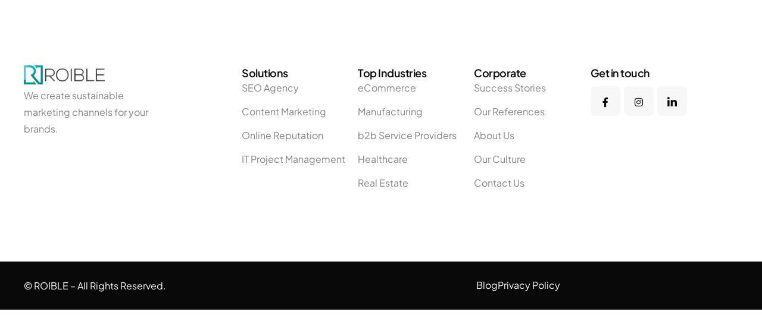

--- FILE ---
content_type: text/html; charset=UTF-8
request_url: https://roible.com/?elementskit_template=footer
body_size: 14561
content:
<!DOCTYPE html><html lang="en-US" prefix="og: https://ogp.me/ns#"><head><meta charset="UTF-8"><link rel="alternate" hreflang="en" href="https://roible.com/?elementskit_template=footer" /><link rel="alternate" hreflang="x-default" href="https://roible.com/?elementskit_template=footer" /><title>Footer - ROIBLE</title><meta name="description" content="We create sustainable marketing channels for your brands."/><meta name="robots" content="follow, index, max-snippet:-1, max-video-preview:-1, max-image-preview:large"/><link rel="canonical" href="https://roible.com/?elementskit_template=footer" /><meta property="og:locale" content="en_US" /><meta property="og:type" content="article" /><meta property="og:title" content="Footer - ROIBLE" /><meta property="og:description" content="We create sustainable marketing channels for your brands." /><meta property="og:url" content="https://roible.com/?elementskit_template=footer" /><meta property="og:site_name" content="ROIBLE Organik Büyüme ve SEO Ajansı" /><meta property="article:publisher" content="https://www.facebook.com/roiblecom/" /><meta property="article:author" content="https://www.facebook.com/ibrahim.aksen/" /><meta property="og:updated_time" content="2024-08-10T08:51:58+03:00" /><meta property="og:image" content="https://roible.com/wp-content/uploads/2024/06/og-image.webp" /><meta property="og:image:secure_url" content="https://roible.com/wp-content/uploads/2024/06/og-image.webp" /><meta property="og:image:width" content="1200" /><meta property="og:image:height" content="630" /><meta property="og:image:alt" content="roible kapak görseli" /><meta property="og:image:type" content="image/webp" /><meta name="twitter:card" content="summary_large_image" /><meta name="twitter:title" content="Footer - ROIBLE" /><meta name="twitter:description" content="We create sustainable marketing channels for your brands." /><meta name="twitter:site" content="@https://x.com/roiblecom/" /><meta name="twitter:creator" content="@https://x.com/roiblecom/" /><meta name="twitter:image" content="https://roible.com/wp-content/uploads/2024/06/og-image.webp" /><link rel="alternate" type="application/rss+xml" title="ROIBLE &raquo; Feed" href="https://roible.com/feed/" /><link rel="alternate" type="application/rss+xml" title="ROIBLE &raquo; Comments Feed" href="https://roible.com/comments/feed/" /><link rel="alternate" title="oEmbed (JSON)" type="application/json+oembed" href="https://roible.com/wp-json/oembed/1.0/embed?url=https%3A%2F%2Froible.com%2F%3Felementskit_template%3Dfooter" /><link rel="alternate" title="oEmbed (XML)" type="text/xml+oembed" href="https://roible.com/wp-json/oembed/1.0/embed?url=https%3A%2F%2Froible.com%2F%3Felementskit_template%3Dfooter&#038;format=xml" /><style id='wp-img-auto-sizes-contain-inline-css'>img:is([sizes=auto i],[sizes^="auto," i]){contain-intrinsic-size:3000px 1500px}</style><style id='global-styles-inline-css'>:root{--wp--preset--aspect-ratio--square:1;--wp--preset--aspect-ratio--4-3:4/3;--wp--preset--aspect-ratio--3-4:3/4;--wp--preset--aspect-ratio--3-2:3/2;--wp--preset--aspect-ratio--2-3:2/3;--wp--preset--aspect-ratio--16-9:16/9;--wp--preset--aspect-ratio--9-16:9/16;--wp--preset--color--black:#000000;--wp--preset--color--cyan-bluish-gray:#abb8c3;--wp--preset--color--white:#ffffff;--wp--preset--color--pale-pink:#f78da7;--wp--preset--color--vivid-red:#cf2e2e;--wp--preset--color--luminous-vivid-orange:#ff6900;--wp--preset--color--luminous-vivid-amber:#fcb900;--wp--preset--color--light-green-cyan:#7bdcb5;--wp--preset--color--vivid-green-cyan:#00d084;--wp--preset--color--pale-cyan-blue:#8ed1fc;--wp--preset--color--vivid-cyan-blue:#0693e3;--wp--preset--color--vivid-purple:#9b51e0;--wp--preset--gradient--vivid-cyan-blue-to-vivid-purple:linear-gradient(135deg,rgb(6,147,227) 0%,rgb(155,81,224) 100%);--wp--preset--gradient--light-green-cyan-to-vivid-green-cyan:linear-gradient(135deg,rgb(122,220,180) 0%,rgb(0,208,130) 100%);--wp--preset--gradient--luminous-vivid-amber-to-luminous-vivid-orange:linear-gradient(135deg,rgb(252,185,0) 0%,rgb(255,105,0) 100%);--wp--preset--gradient--luminous-vivid-orange-to-vivid-red:linear-gradient(135deg,rgb(255,105,0) 0%,rgb(207,46,46) 100%);--wp--preset--gradient--very-light-gray-to-cyan-bluish-gray:linear-gradient(135deg,rgb(238,238,238) 0%,rgb(169,184,195) 100%);--wp--preset--gradient--cool-to-warm-spectrum:linear-gradient(135deg,rgb(74,234,220) 0%,rgb(151,120,209) 20%,rgb(207,42,186) 40%,rgb(238,44,130) 60%,rgb(251,105,98) 80%,rgb(254,248,76) 100%);--wp--preset--gradient--blush-light-purple:linear-gradient(135deg,rgb(255,206,236) 0%,rgb(152,150,240) 100%);--wp--preset--gradient--blush-bordeaux:linear-gradient(135deg,rgb(254,205,165) 0%,rgb(254,45,45) 50%,rgb(107,0,62) 100%);--wp--preset--gradient--luminous-dusk:linear-gradient(135deg,rgb(255,203,112) 0%,rgb(199,81,192) 50%,rgb(65,88,208) 100%);--wp--preset--gradient--pale-ocean:linear-gradient(135deg,rgb(255,245,203) 0%,rgb(182,227,212) 50%,rgb(51,167,181) 100%);--wp--preset--gradient--electric-grass:linear-gradient(135deg,rgb(202,248,128) 0%,rgb(113,206,126) 100%);--wp--preset--gradient--midnight:linear-gradient(135deg,rgb(2,3,129) 0%,rgb(40,116,252) 100%);--wp--preset--font-size--small:13px;--wp--preset--font-size--medium:20px;--wp--preset--font-size--large:36px;--wp--preset--font-size--x-large:42px;--wp--preset--spacing--20:0.44rem;--wp--preset--spacing--30:0.67rem;--wp--preset--spacing--40:1rem;--wp--preset--spacing--50:1.5rem;--wp--preset--spacing--60:2.25rem;--wp--preset--spacing--70:3.38rem;--wp--preset--spacing--80:5.06rem;--wp--preset--shadow--natural:6px 6px 9px rgba(0, 0, 0, 0.2);--wp--preset--shadow--deep:12px 12px 50px rgba(0, 0, 0, 0.4);--wp--preset--shadow--sharp:6px 6px 0px rgba(0, 0, 0, 0.2);--wp--preset--shadow--outlined:6px 6px 0px -3px rgb(255, 255, 255), 6px 6px rgb(0, 0, 0);--wp--preset--shadow--crisp:6px 6px 0px rgb(0, 0, 0)}:root :where(.is-layout-flow)>:first-child{margin-block-start:0}:root :where(.is-layout-flow)>:last-child{margin-block-end:0}:root :where(.is-layout-flow)>*{margin-block-start:24px;margin-block-end:0}:root :where(.is-layout-constrained)>:first-child{margin-block-start:0}:root :where(.is-layout-constrained)>:last-child{margin-block-end:0}:root :where(.is-layout-constrained)>*{margin-block-start:24px;margin-block-end:0}:root :where(.is-layout-flex){gap:24px}:root :where(.is-layout-grid){gap:24px}body .is-layout-flex{display:flex}.is-layout-flex{flex-wrap:wrap;align-items:center}.is-layout-flex>:is(*,div){margin:0}body .is-layout-grid{display:grid}.is-layout-grid>:is(*,div){margin:0}.has-black-color{color:var(--wp--preset--color--black)!important}.has-cyan-bluish-gray-color{color:var(--wp--preset--color--cyan-bluish-gray)!important}.has-white-color{color:var(--wp--preset--color--white)!important}.has-pale-pink-color{color:var(--wp--preset--color--pale-pink)!important}.has-vivid-red-color{color:var(--wp--preset--color--vivid-red)!important}.has-luminous-vivid-orange-color{color:var(--wp--preset--color--luminous-vivid-orange)!important}.has-luminous-vivid-amber-color{color:var(--wp--preset--color--luminous-vivid-amber)!important}.has-light-green-cyan-color{color:var(--wp--preset--color--light-green-cyan)!important}.has-vivid-green-cyan-color{color:var(--wp--preset--color--vivid-green-cyan)!important}.has-pale-cyan-blue-color{color:var(--wp--preset--color--pale-cyan-blue)!important}.has-vivid-cyan-blue-color{color:var(--wp--preset--color--vivid-cyan-blue)!important}.has-vivid-purple-color{color:var(--wp--preset--color--vivid-purple)!important}.has-black-background-color{background-color:var(--wp--preset--color--black)!important}.has-cyan-bluish-gray-background-color{background-color:var(--wp--preset--color--cyan-bluish-gray)!important}.has-white-background-color{background-color:var(--wp--preset--color--white)!important}.has-pale-pink-background-color{background-color:var(--wp--preset--color--pale-pink)!important}.has-vivid-red-background-color{background-color:var(--wp--preset--color--vivid-red)!important}.has-luminous-vivid-orange-background-color{background-color:var(--wp--preset--color--luminous-vivid-orange)!important}.has-luminous-vivid-amber-background-color{background-color:var(--wp--preset--color--luminous-vivid-amber)!important}.has-light-green-cyan-background-color{background-color:var(--wp--preset--color--light-green-cyan)!important}.has-vivid-green-cyan-background-color{background-color:var(--wp--preset--color--vivid-green-cyan)!important}.has-pale-cyan-blue-background-color{background-color:var(--wp--preset--color--pale-cyan-blue)!important}.has-vivid-cyan-blue-background-color{background-color:var(--wp--preset--color--vivid-cyan-blue)!important}.has-vivid-purple-background-color{background-color:var(--wp--preset--color--vivid-purple)!important}.has-black-border-color{border-color:var(--wp--preset--color--black)!important}.has-cyan-bluish-gray-border-color{border-color:var(--wp--preset--color--cyan-bluish-gray)!important}.has-white-border-color{border-color:var(--wp--preset--color--white)!important}.has-pale-pink-border-color{border-color:var(--wp--preset--color--pale-pink)!important}.has-vivid-red-border-color{border-color:var(--wp--preset--color--vivid-red)!important}.has-luminous-vivid-orange-border-color{border-color:var(--wp--preset--color--luminous-vivid-orange)!important}.has-luminous-vivid-amber-border-color{border-color:var(--wp--preset--color--luminous-vivid-amber)!important}.has-light-green-cyan-border-color{border-color:var(--wp--preset--color--light-green-cyan)!important}.has-vivid-green-cyan-border-color{border-color:var(--wp--preset--color--vivid-green-cyan)!important}.has-pale-cyan-blue-border-color{border-color:var(--wp--preset--color--pale-cyan-blue)!important}.has-vivid-cyan-blue-border-color{border-color:var(--wp--preset--color--vivid-cyan-blue)!important}.has-vivid-purple-border-color{border-color:var(--wp--preset--color--vivid-purple)!important}.has-vivid-cyan-blue-to-vivid-purple-gradient-background{background:var(--wp--preset--gradient--vivid-cyan-blue-to-vivid-purple)!important}.has-light-green-cyan-to-vivid-green-cyan-gradient-background{background:var(--wp--preset--gradient--light-green-cyan-to-vivid-green-cyan)!important}.has-luminous-vivid-amber-to-luminous-vivid-orange-gradient-background{background:var(--wp--preset--gradient--luminous-vivid-amber-to-luminous-vivid-orange)!important}.has-luminous-vivid-orange-to-vivid-red-gradient-background{background:var(--wp--preset--gradient--luminous-vivid-orange-to-vivid-red)!important}.has-very-light-gray-to-cyan-bluish-gray-gradient-background{background:var(--wp--preset--gradient--very-light-gray-to-cyan-bluish-gray)!important}.has-cool-to-warm-spectrum-gradient-background{background:var(--wp--preset--gradient--cool-to-warm-spectrum)!important}.has-blush-light-purple-gradient-background{background:var(--wp--preset--gradient--blush-light-purple)!important}.has-blush-bordeaux-gradient-background{background:var(--wp--preset--gradient--blush-bordeaux)!important}.has-luminous-dusk-gradient-background{background:var(--wp--preset--gradient--luminous-dusk)!important}.has-pale-ocean-gradient-background{background:var(--wp--preset--gradient--pale-ocean)!important}.has-electric-grass-gradient-background{background:var(--wp--preset--gradient--electric-grass)!important}.has-midnight-gradient-background{background:var(--wp--preset--gradient--midnight)!important}.has-small-font-size{font-size:var(--wp--preset--font-size--small)!important}.has-medium-font-size{font-size:var(--wp--preset--font-size--medium)!important}.has-large-font-size{font-size:var(--wp--preset--font-size--large)!important}.has-x-large-font-size{font-size:var(--wp--preset--font-size--x-large)!important}:root :where(.wp-block-pullquote){font-size:1.5em;line-height:1.6}</style><link data-optimized="1" rel='stylesheet' id='contact-form-7-css' href='https://roible.com/wp-content/litespeed/css/b2429a2ff97ed72d3cfb22be68efd9e5.css?ver=11d54' media='all' /><link data-optimized="1" rel='stylesheet' id='elementor-icons-css' href='https://roible.com/wp-content/litespeed/css/51d3396bde5f5d421f71eeb0ec0a81c1.css?ver=6eb1f' media='all' /><link data-optimized="1" rel='stylesheet' id='elementor-frontend-css' href='https://roible.com/wp-content/litespeed/css/b73b8cadd3ed57df82e8a5201cac100f.css?ver=feeb2' media='all' /><style id='elementor-frontend-inline-css'>.elementor-kit-7{--e-global-color-primary:#090909;--e-global-color-secondary:#CDE4E4;--e-global-color-text:#090909;--e-global-color-accent:#FFDB80;--e-global-color-light:#F7F7F8;--e-global-typography-primary-font-family:"Plus Jakarta Sans";--e-global-typography-primary-font-weight:700;--e-global-typography-secondary-font-family:"Plus Jakarta Sans";--e-global-typography-secondary-font-weight:700;--e-global-typography-text-font-family:"Plus Jakarta Sans";--e-global-typography-text-font-weight:400;--e-global-typography-accent-font-family:"Plus Jakarta Sans";--e-global-typography-accent-font-weight:600;--color-text:#808389;--font-size-default:16px;--line-height-paragraph:1.8em}.elementor-kit-7 p{line-height:1.8em}.elementor-section.elementor-section-boxed>.elementor-container{max-width:1240px}.e-con{--container-max-width:1240px}.elementor-widget:not(:last-child){margin-block-end:20px}.elementor-element{--widgets-spacing:20px 20px;--widgets-spacing-row:20px;--widgets-spacing-column:20px}{}h1.entry-title{display:var(--page-title-display)}body{--global-border-radius:8px 8px 8px 8px;--button-border-radius:8px 8px 8px 8px}@media(max-width:1024px){.elementor-section.elementor-section-boxed>.elementor-container{max-width:1024px}.e-con{--container-max-width:1024px}}@media(max-width:767px){.elementor-section.elementor-section-boxed>.elementor-container{max-width:767px}.e-con{--container-max-width:767px}}.elementor-23737 .elementor-element.elementor-element-630cc91e{--display:flex;--flex-direction:row;--container-widget-width:initial;--container-widget-height:100%;--container-widget-flex-grow:1;--container-widget-align-self:stretch;--flex-wrap-mobile:wrap;--gap:0px 0px;--row-gap:0px;--column-gap:0px;overflow:visible}.elementor-23737 .elementor-element.elementor-element-630cc91e:not(.elementor-motion-effects-element-type-background),.elementor-23737 .elementor-element.elementor-element-630cc91e>.elementor-motion-effects-container>.elementor-motion-effects-layer{background-color:#FFF}.elementor-23737 .elementor-element.elementor-element-6118e86c{--display:flex;overflow:visible}.elementor-23737 .elementor-element.elementor-element-90cc4a6{--display:flex;--flex-direction:row;--container-widget-width:calc( ( 1 - var( --container-widget-flex-grow ) ) * 100% );--container-widget-height:100%;--container-widget-flex-grow:1;--container-widget-align-self:stretch;--flex-wrap-mobile:wrap;--align-items:stretch;--gap:10px 10px;--row-gap:10px;--column-gap:10px;--padding-top:80px;--padding-bottom:90px;--padding-left:0px;--padding-right:0px;overflow:visible}.elementor-23737 .elementor-element.elementor-element-559d8583{--display:flex;overflow:visible}.elementor-widget-image .widget-image-caption{color:var(--e-global-color-text);font-family:var(--e-global-typography-text-font-family),Sans-serif;font-weight:var(--e-global-typography-text-font-weight)}.elementor-23737 .elementor-element.elementor-element-7f8c695f img{pointer-events:all;width:136px;border-radius:0 0 0 0}.elementor-23737 .elementor-element.elementor-element-7f8c695f{text-align:start}.elementor-widget-heading .elementor-heading-title{font-family:var(--e-global-typography-primary-font-family),Sans-serif;font-weight:var(--e-global-typography-primary-font-weight);color:var(--e-global-color-primary)}.elementor-23737 .elementor-element.elementor-element-103af2df{width:var(--container-widget-width,70%);max-width:70%;--container-widget-width:70%;--container-widget-flex-grow:0}.elementor-23737 .elementor-element.elementor-element-103af2df>.elementor-widget-container{margin:5px 0 0 0}.elementor-23737 .elementor-element.elementor-element-103af2df .elementor-heading-title{font-family:"Plus Jakarta Sans",Sans-serif;font-weight:400;color:#808389}.elementor-23737 .elementor-element.elementor-element-4d5c41ae{--display:flex;overflow:visible}.elementor-23737 .elementor-element.elementor-element-3abf9ccd .elementor-heading-title{font-family:"Plus Jakarta Sans",Sans-serif;font-size:18px;font-weight:600;color:var(--e-global-color-text)}.elementor-widget-icon-list .elementor-icon-list-item:not(:last-child):after{border-color:var(--e-global-color-text)}.elementor-widget-icon-list .elementor-icon-list-icon i{color:var(--e-global-color-primary)}.elementor-widget-icon-list .elementor-icon-list-icon svg{fill:var(--e-global-color-primary)}.elementor-widget-icon-list .elementor-icon-list-item>.elementor-icon-list-text,.elementor-widget-icon-list .elementor-icon-list-item>a{font-family:var(--e-global-typography-text-font-family),Sans-serif;font-weight:var(--e-global-typography-text-font-weight)}.elementor-widget-icon-list .elementor-icon-list-text{color:var(--e-global-color-secondary)}.elementor-23737 .elementor-element.elementor-element-180a6d15 .elementor-icon-list-items:not(.elementor-inline-items) .elementor-icon-list-item:not(:last-child){padding-block-end:calc(15px/2)}.elementor-23737 .elementor-element.elementor-element-180a6d15 .elementor-icon-list-items:not(.elementor-inline-items) .elementor-icon-list-item:not(:first-child){margin-block-start:calc(15px/2)}.elementor-23737 .elementor-element.elementor-element-180a6d15 .elementor-icon-list-items.elementor-inline-items .elementor-icon-list-item{margin-inline:calc(15px/2)}.elementor-23737 .elementor-element.elementor-element-180a6d15 .elementor-icon-list-items.elementor-inline-items{margin-inline:calc(-15px/2)}.elementor-23737 .elementor-element.elementor-element-180a6d15 .elementor-icon-list-items.elementor-inline-items .elementor-icon-list-item:after{inset-inline-end:calc(-15px/2)}.elementor-23737 .elementor-element.elementor-element-180a6d15 .elementor-icon-list-icon i{transition:color 0.3s}.elementor-23737 .elementor-element.elementor-element-180a6d15 .elementor-icon-list-icon svg{transition:fill 0.3s}.elementor-23737 .elementor-element.elementor-element-180a6d15{--e-icon-list-icon-size:14px;--icon-vertical-offset:0px}.elementor-23737 .elementor-element.elementor-element-180a6d15 .elementor-icon-list-text{color:#808389}.elementor-23737 .elementor-element.elementor-element-180a6d15 .elementor-icon-list-item:hover .elementor-icon-list-text{color:var(--e-global-color-text)}.underline-link-effect .elementor-23737 .elementor-element.elementor-element-180a6d15 .elementor-icon-list-item:hover .elementor-icon-list-text:after{background-color:var(--e-global-color-text)}.elementor-23737 .elementor-element.elementor-element-7963e2b8{--display:flex;overflow:visible}.elementor-23737 .elementor-element.elementor-element-4f71f5b5 .elementor-heading-title{font-family:"Plus Jakarta Sans",Sans-serif;font-size:18px;font-weight:600;color:var(--e-global-color-text)}.elementor-23737 .elementor-element.elementor-element-45b8d868 .elementor-icon-list-items:not(.elementor-inline-items) .elementor-icon-list-item:not(:last-child){padding-block-end:calc(15px/2)}.elementor-23737 .elementor-element.elementor-element-45b8d868 .elementor-icon-list-items:not(.elementor-inline-items) .elementor-icon-list-item:not(:first-child){margin-block-start:calc(15px/2)}.elementor-23737 .elementor-element.elementor-element-45b8d868 .elementor-icon-list-items.elementor-inline-items .elementor-icon-list-item{margin-inline:calc(15px/2)}.elementor-23737 .elementor-element.elementor-element-45b8d868 .elementor-icon-list-items.elementor-inline-items{margin-inline:calc(-15px/2)}.elementor-23737 .elementor-element.elementor-element-45b8d868 .elementor-icon-list-items.elementor-inline-items .elementor-icon-list-item:after{inset-inline-end:calc(-15px/2)}.elementor-23737 .elementor-element.elementor-element-45b8d868 .elementor-icon-list-icon i{transition:color 0.3s}.elementor-23737 .elementor-element.elementor-element-45b8d868 .elementor-icon-list-icon svg{transition:fill 0.3s}.elementor-23737 .elementor-element.elementor-element-45b8d868{--e-icon-list-icon-size:14px;--icon-vertical-offset:0px}.elementor-23737 .elementor-element.elementor-element-45b8d868 .elementor-icon-list-text{color:#808389}.elementor-23737 .elementor-element.elementor-element-45b8d868 .elementor-icon-list-item:hover .elementor-icon-list-text{color:var(--e-global-color-text)}.underline-link-effect .elementor-23737 .elementor-element.elementor-element-45b8d868 .elementor-icon-list-item:hover .elementor-icon-list-text:after{background-color:var(--e-global-color-text)}.elementor-23737 .elementor-element.elementor-element-4b1e2dff{--display:flex;overflow:visible}.elementor-23737 .elementor-element.elementor-element-6d1083ae .elementor-heading-title{font-family:"Plus Jakarta Sans",Sans-serif;font-size:18px;font-weight:600;color:var(--e-global-color-text)}.elementor-23737 .elementor-element.elementor-element-31190f95 .elementor-icon-list-items:not(.elementor-inline-items) .elementor-icon-list-item:not(:last-child){padding-block-end:calc(15px/2)}.elementor-23737 .elementor-element.elementor-element-31190f95 .elementor-icon-list-items:not(.elementor-inline-items) .elementor-icon-list-item:not(:first-child){margin-block-start:calc(15px/2)}.elementor-23737 .elementor-element.elementor-element-31190f95 .elementor-icon-list-items.elementor-inline-items .elementor-icon-list-item{margin-inline:calc(15px/2)}.elementor-23737 .elementor-element.elementor-element-31190f95 .elementor-icon-list-items.elementor-inline-items{margin-inline:calc(-15px/2)}.elementor-23737 .elementor-element.elementor-element-31190f95 .elementor-icon-list-items.elementor-inline-items .elementor-icon-list-item:after{inset-inline-end:calc(-15px/2)}.elementor-23737 .elementor-element.elementor-element-31190f95 .elementor-icon-list-icon i{transition:color 0.3s}.elementor-23737 .elementor-element.elementor-element-31190f95 .elementor-icon-list-icon svg{transition:fill 0.3s}.elementor-23737 .elementor-element.elementor-element-31190f95{--e-icon-list-icon-size:14px;--icon-vertical-offset:0px}.elementor-23737 .elementor-element.elementor-element-31190f95 .elementor-icon-list-text{color:#808389}.elementor-23737 .elementor-element.elementor-element-31190f95 .elementor-icon-list-item:hover .elementor-icon-list-text{color:var(--e-global-color-text)}.underline-link-effect .elementor-23737 .elementor-element.elementor-element-31190f95 .elementor-icon-list-item:hover .elementor-icon-list-text:after{background-color:var(--e-global-color-text)}.elementor-23737 .elementor-element.elementor-element-7830b2da{--display:flex;overflow:visible}.elementor-23737 .elementor-element.elementor-element-7defc46a .elementor-heading-title{font-family:"Plus Jakarta Sans",Sans-serif;font-size:18px;font-weight:600;color:var(--e-global-color-text)}.elementor-23737 .elementor-element.elementor-element-523ac89f .elementor-repeater-item-172011e>a :is(i,svg){color:var(--e-global-color-primary);fill:var(--e-global-color-primary)}.elementor-23737 .elementor-element.elementor-element-523ac89f .elementor-repeater-item-172011e>a{background-color:var(--e-global-color-light)}.elementor-23737 .elementor-element.elementor-element-523ac89f .elementor-repeater-item-172011e>a:hover{color:var(--e-global-color-text);background-color:var(--e-global-color-accent)}.elementor-23737 .elementor-element.elementor-element-523ac89f .elementor-repeater-item-172011e>a:hover svg path{stroke:var(--e-global-color-text);fill:var(--e-global-color-text)}.elementor-23737 .elementor-element.elementor-element-523ac89f .elementor-repeater-item-fa40825>a :is(i,svg){color:var(--e-global-color-primary);fill:var(--e-global-color-primary)}.elementor-23737 .elementor-element.elementor-element-523ac89f .elementor-repeater-item-fa40825>a{background-color:var(--e-global-color-light)}.elementor-23737 .elementor-element.elementor-element-523ac89f .elementor-repeater-item-fa40825>a:hover{color:var(--e-global-color-primary);background-color:var(--e-global-color-accent)}.elementor-23737 .elementor-element.elementor-element-523ac89f .elementor-repeater-item-fa40825>a:hover svg path{stroke:var(--e-global-color-primary);fill:var(--e-global-color-primary)}.elementor-23737 .elementor-element.elementor-element-523ac89f .elementor-repeater-item-d0be3af>a :is(i,svg){color:var(--e-global-color-primary);fill:var(--e-global-color-primary)}.elementor-23737 .elementor-element.elementor-element-523ac89f .elementor-repeater-item-d0be3af>a{background-color:var(--e-global-color-light)}.elementor-23737 .elementor-element.elementor-element-523ac89f .elementor-repeater-item-d0be3af>a:hover{color:var(--e-global-color-primary);background-color:var(--e-global-color-accent)}.elementor-23737 .elementor-element.elementor-element-523ac89f .elementor-repeater-item-d0be3af>a:hover svg path{stroke:var(--e-global-color-primary);fill:var(--e-global-color-primary)}.elementor-23737 .elementor-element.elementor-element-523ac89f>.elementor-widget-container{margin:10px 0 0 0}.elementor-23737 .elementor-element.elementor-element-523ac89f .ekit_social_media{text-align:left}.elementor-23737 .elementor-element.elementor-element-523ac89f .ekit_social_media>li>a{text-align:center;text-decoration:none;padding:0 0 0 0;width:50px;height:50px;line-height:49px}.elementor-23737 .elementor-element.elementor-element-523ac89f .ekit_social_media>li{display:inline-block;margin:0 6px 0 0}.elementor-23737 .elementor-element.elementor-element-c4f50ee{--display:flex;--flex-direction:column;--container-widget-width:100%;--container-widget-height:initial;--container-widget-flex-grow:0;--container-widget-align-self:initial;--flex-wrap-mobile:wrap;border-style:solid;--border-style:solid;border-width:1px 0 0 0;--border-top-width:1px;--border-right-width:0px;--border-bottom-width:0px;--border-left-width:0px;border-color:#FFFFFF12;--border-color:#FFFFFF12;--padding-top:6px;--padding-bottom:6px;--padding-left:10px;--padding-right:10px;overflow:visible}.elementor-23737 .elementor-element.elementor-element-c4f50ee:not(.elementor-motion-effects-element-type-background),.elementor-23737 .elementor-element.elementor-element-c4f50ee>.elementor-motion-effects-container>.elementor-motion-effects-layer{background-color:var(--e-global-color-text)}.elementor-23737 .elementor-element.elementor-element-3cede79f{--display:flex;--flex-direction:row;--container-widget-width:initial;--container-widget-height:100%;--container-widget-flex-grow:1;--container-widget-align-self:stretch;--flex-wrap-mobile:wrap;overflow:visible}.elementor-23737 .elementor-element.elementor-element-1cd6eec1{--display:flex;--justify-content:center;--gap:0px 0px;--row-gap:0px;--column-gap:0px;overflow:visible}.elementor-widget-text-editor{font-family:var(--e-global-typography-text-font-family),Sans-serif;font-weight:var(--e-global-typography-text-font-weight);color:var(--e-global-color-text)}.elementor-widget-text-editor.elementor-drop-cap-view-stacked .elementor-drop-cap{background-color:var(--e-global-color-primary)}.elementor-widget-text-editor.elementor-drop-cap-view-framed .elementor-drop-cap,.elementor-widget-text-editor.elementor-drop-cap-view-default .elementor-drop-cap{color:var(--e-global-color-primary);border-color:var(--e-global-color-primary)}.elementor-23737 .elementor-element.elementor-element-15a3fedb{color:#FFF}.elementor-23737 .elementor-element.elementor-element-71c3078d{--display:flex;--justify-content:center;overflow:visible}.elementor-23737 .elementor-element.elementor-element-530f4616>.elementor-widget-container{padding:0 10px 0 10px}.elementor-23737 .elementor-element.elementor-element-530f4616 .elementor-icon-list-items:not(.elementor-inline-items) .elementor-icon-list-item:not(:last-child){padding-block-end:calc(30px/2)}.elementor-23737 .elementor-element.elementor-element-530f4616 .elementor-icon-list-items:not(.elementor-inline-items) .elementor-icon-list-item:not(:first-child){margin-block-start:calc(30px/2)}.elementor-23737 .elementor-element.elementor-element-530f4616 .elementor-icon-list-items.elementor-inline-items .elementor-icon-list-item{margin-inline:calc(30px/2)}.elementor-23737 .elementor-element.elementor-element-530f4616 .elementor-icon-list-items.elementor-inline-items{margin-inline:calc(-30px/2)}.elementor-23737 .elementor-element.elementor-element-530f4616 .elementor-icon-list-items.elementor-inline-items .elementor-icon-list-item:after{inset-inline-end:calc(-30px/2)}.elementor-23737 .elementor-element.elementor-element-530f4616 .elementor-icon-list-icon i{color:var(--e-global-color-primary)}.elementor-23737 .elementor-element.elementor-element-530f4616 .elementor-icon-list-icon svg{fill:var(--e-global-color-primary)}.elementor-23737 .elementor-element.elementor-element-530f4616 .elementor-icon-list-text{color:#FFF}.elementor-23737 .elementor-element.elementor-element-530f4616 .elementor-icon-list-item:hover .elementor-icon-list-text{color:var(--e-global-color-accent)}.underline-link-effect .elementor-23737 .elementor-element.elementor-element-530f4616 .elementor-icon-list-item:hover .elementor-icon-list-text:after{background-color:var(--e-global-color-accent)}@media(max-width:1024px){.elementor-23737 .elementor-element.elementor-element-630cc91e{--padding-top:10px;--padding-bottom:10px;--padding-left:0px;--padding-right:0px}.elementor-23737 .elementor-element.elementor-element-90cc4a6{--flex-direction:row;--container-widget-width:initial;--container-widget-height:100%;--container-widget-flex-grow:1;--container-widget-align-self:stretch;--flex-wrap-mobile:wrap}.elementor-23737 .elementor-element.elementor-element-103af2df{--container-widget-width:100%;--container-widget-flex-grow:0;width:var(--container-widget-width,100%);max-width:100%}.elementor-23737 .elementor-element.elementor-element-4d5c41ae{--gap:20px 20px;--row-gap:20px;--column-gap:20px}.elementor-23737 .elementor-element.elementor-element-7963e2b8{--gap:20px 20px;--row-gap:20px;--column-gap:20px}.elementor-23737 .elementor-element.elementor-element-4b1e2dff{--gap:20px 20px;--row-gap:20px;--column-gap:20px}.elementor-23737 .elementor-element.elementor-element-7830b2da{--gap:20px 20px;--row-gap:20px;--column-gap:20px}.elementor-23737 .elementor-element.elementor-element-c4f50ee{--padding-top:0px;--padding-bottom:0px;--padding-left:0px;--padding-right:0px}}@media(max-width:767px){.elementor-23737 .elementor-element.elementor-element-90cc4a6{--padding-top:30px;--padding-bottom:20px;--padding-left:0px;--padding-right:0px}.elementor-23737 .elementor-element.elementor-element-4d5c41ae{--width:100%}.elementor-23737 .elementor-element.elementor-element-7963e2b8{--width:100%}.elementor-23737 .elementor-element.elementor-element-4b1e2dff{--width:100%}.elementor-23737 .elementor-element.elementor-element-7830b2da{--width:100%}.elementor-23737 .elementor-element.elementor-element-c4f50ee{--padding-top:20px;--padding-bottom:10px;--padding-left:0px;--padding-right:0px}.elementor-23737 .elementor-element.elementor-element-3cede79f{--flex-direction:column;--container-widget-width:calc( ( 1 - var( --container-widget-flex-grow ) ) * 100% );--container-widget-height:initial;--container-widget-flex-grow:0;--container-widget-align-self:initial;--flex-wrap-mobile:wrap;--justify-content:flex-start;--align-items:flex-start;--gap:0px 0px;--row-gap:0px;--column-gap:0px}.elementor-23737 .elementor-element.elementor-element-530f4616>.elementor-widget-container{padding:10px 0 10px 0}.elementor-23737 .elementor-element.elementor-element-530f4616 .elementor-icon-list-items:not(.elementor-inline-items) .elementor-icon-list-item:not(:last-child){padding-block-end:calc(32px/2)}.elementor-23737 .elementor-element.elementor-element-530f4616 .elementor-icon-list-items:not(.elementor-inline-items) .elementor-icon-list-item:not(:first-child){margin-block-start:calc(32px/2)}.elementor-23737 .elementor-element.elementor-element-530f4616 .elementor-icon-list-items.elementor-inline-items .elementor-icon-list-item{margin-inline:calc(32px/2)}.elementor-23737 .elementor-element.elementor-element-530f4616 .elementor-icon-list-items.elementor-inline-items{margin-inline:calc(-32px/2)}.elementor-23737 .elementor-element.elementor-element-530f4616 .elementor-icon-list-items.elementor-inline-items .elementor-icon-list-item:after{inset-inline-end:calc(-32px/2)}}@media(min-width:768px){.elementor-23737 .elementor-element.elementor-element-559d8583{--width:30%}.elementor-23737 .elementor-element.elementor-element-4d5c41ae{--width:16%}.elementor-23737 .elementor-element.elementor-element-7963e2b8{--width:16%}.elementor-23737 .elementor-element.elementor-element-4b1e2dff{--width:16%}.elementor-23737 .elementor-element.elementor-element-7830b2da{--width:16%}.elementor-23737 .elementor-element.elementor-element-3cede79f{--content-width:1220px}.elementor-23737 .elementor-element.elementor-element-1cd6eec1{--width:80%}.elementor-23737 .elementor-element.elementor-element-71c3078d{--width:50%}}@media(max-width:1024px) and (min-width:768px){.elementor-23737 .elementor-element.elementor-element-559d8583{--width:40%}.elementor-23737 .elementor-element.elementor-element-4d5c41ae{--width:20%}.elementor-23737 .elementor-element.elementor-element-7963e2b8{--width:20%}.elementor-23737 .elementor-element.elementor-element-4b1e2dff{--width:20%}.elementor-23737 .elementor-element.elementor-element-7830b2da{--width:30%}.elementor-23737 .elementor-element.elementor-element-1cd6eec1{--width:100%}.elementor-23737 .elementor-element.elementor-element-71c3078d{--width:100%}}</style><link data-optimized="1" rel='stylesheet' id='widget-image-css' href='https://roible.com/wp-content/litespeed/css/b7ebf0642c2a6fbe9a340b11e7976ab0.css?ver=a8425' media='all' /><link data-optimized="1" rel='stylesheet' id='widget-heading-css' href='https://roible.com/wp-content/litespeed/css/8b5c9fc110eb8d573e79cef04882d4c9.css?ver=04783' media='all' /><link data-optimized="1" rel='stylesheet' id='widget-icon-list-css' href='https://roible.com/wp-content/litespeed/css/d6dac0992ea8220e98c70c587850735b.css?ver=94299' media='all' /><link data-optimized="1" rel='stylesheet' id='wpcf7-redirect-script-frontend-css' href='https://roible.com/wp-content/litespeed/css/2a101c4723701effcd5a6ec0f738e363.css?ver=f7420' media='all' /><link data-optimized="1" rel='stylesheet' id='wpml-legacy-horizontal-list-0-css' href='https://roible.com/wp-content/litespeed/css/9020ced0e5560a8c75524224f1e7d3fa.css?ver=77b5c' media='all' /><link data-optimized="1" rel='stylesheet' id='keydesign-variables-css' href='https://roible.com/wp-content/litespeed/css/2d737a665aef57bf5d12035b0509015f.css?ver=35317' media='all' /><link data-optimized="1" rel='stylesheet' id='keydesign-global-css' href='https://roible.com/wp-content/litespeed/css/2b7b7bd86168f78c2ce43b58cdaf16ba.css?ver=8e952' media='all' /><link data-optimized="1" rel='stylesheet' id='theme-styles-css' href='https://roible.com/wp-content/litespeed/css/527ee56d4e05a53b0912335057c313a1.css?ver=0fb78' media='all' /><link data-optimized="1" rel='stylesheet' id='ekit-widget-styles-css' href='https://roible.com/wp-content/litespeed/css/e74f6d20057dd2dca1a0def739d5a6ce.css?ver=7548d' media='all' /><link data-optimized="1" rel='stylesheet' id='ekit-widget-styles-pro-css' href='https://roible.com/wp-content/litespeed/css/0717b56af3ee7dfce3db8aaac72377cd.css?ver=d2662' media='all' /><link data-optimized="1" rel='stylesheet' id='ekit-responsive-css' href='https://roible.com/wp-content/litespeed/css/cd6653d76e99697b53f6d7d3fdf5d733.css?ver=8034c' media='all' /><link data-optimized="1" rel='stylesheet' id='keydesign-frontend-css' href='https://roible.com/wp-content/litespeed/css/2a8aa7a2cd969d3d91c1ae9cd7a7438a.css?ver=9bbf2' media='all' /><style id='keydesign-frontend-inline-css'>body{--titlebar-spacing-bottom:0px}.page-header{--page-title-width:600px}</style><link data-optimized="1" rel='stylesheet' id='elementor-gf-local-plusjakartasans-css' href='https://roible.com/wp-content/litespeed/css/9a2edd361da08941c61f95f56451bfeb.css?ver=bcaf5' media='all' /><link data-optimized="1" rel='stylesheet' id='elementor-icons-shared-0-css' href='https://roible.com/wp-content/litespeed/css/e8e115e0864768f6e27b5a50b407289f.css?ver=aa9d6' media='all' /><link data-optimized="1" rel='stylesheet' id='elementor-icons-fa-brands-css' href='https://roible.com/wp-content/litespeed/css/d16877b570ca4c404026b448e5bddeb5.css?ver=bc0d9' media='all' /><link data-optimized="1" rel='stylesheet' id='elementor-icons-ekiticons-css' href='https://roible.com/wp-content/litespeed/css/47ace7f0251fc54ddd91c7b27065fa7c.css?ver=1936d' media='all' /> <script data-optimized="1" id="wpml-cookie-js-extra">var wpml_cookies={"wp-wpml_current_language":{"value":"en","expires":1,"path":"/"}};var wpml_cookies={"wp-wpml_current_language":{"value":"en","expires":1,"path":"/"}}</script> <script data-optimized="1" src="https://roible.com/wp-content/litespeed/js/5c0af9a5fdb54859d4b465fcb8b5d185.js?ver=565ca" id="wpml-cookie-js" defer data-wp-strategy="defer"></script> <script src="https://roible.com/wp-includes/js/jquery/jquery.min.js?ver=3.7.1" id="jquery-core-js"></script> <script data-optimized="1" src="https://roible.com/wp-content/litespeed/js/46571d4b2e05c286666b3a87e3331c84.js?ver=07d42" id="jquery-migrate-js"></script> <script data-optimized="1" src="https://roible.com/wp-content/litespeed/js/a79d1a991ca62f2d9898f253320047b8.js?ver=18562" id="keydesign-go-top-js"></script> <link rel="https://api.w.org/" href="https://roible.com/wp-json/" /><link rel="alternate" title="JSON" type="application/json" href="https://roible.com/wp-json/wp/v2/elementskit-template/23737" /><link rel="EditURI" type="application/rsd+xml" title="RSD" href="https://roible.com/xmlrpc.php?rsd" /><meta name="generator" content="WordPress 6.9" /><link rel='shortlink' href='https://roible.com/?p=23737' /><meta name="generator" content="WPML ver:4.8.6 stt:1,53;" />
 <script>(function(w,d,s,l,i){w[l]=w[l]||[];w[l].push({'gtm.start':
new Date().getTime(),event:'gtm.js'});var f=d.getElementsByTagName(s)[0],
j=d.createElement(s),dl=l!='dataLayer'?'&l='+l:'';j.async=true;j.src=
'https://www.googletagmanager.com/gtm.js?id='+i+dl;f.parentNode.insertBefore(j,f);
})(window,document,'script','dataLayer','GTM-PWW4QR6');</script>  <script data-optimized="1" type="text/javascript">var stm_wpcfto_ajaxurl='https://roible.com/wp-admin/admin-ajax.php'</script> <style>.vue_is_disabled{display:none}</style> <script>var stm_wpcfto_nonces={"wpcfto_save_settings":"2ba11bef2e","get_image_url":"b497c79596","wpcfto_upload_file":"c7af2b5331","wpcfto_search_posts":"e39daab1bf"}</script> <meta name="generator" content="Elementor 3.34.1; features: additional_custom_breakpoints; settings: css_print_method-internal, google_font-enabled, font_display-swap"> <script data-optimized="1" type="text/javascript">var elementskit_module_parallax_url="https://roible.com/wp-content/plugins/elementskit/modules/parallax/"</script><meta name="robots" content="noindex,nofollow" /> <script type="application/ld+json" class="saswp-schema-markup-output">[{"@context":"https:\/\/schema.org\/","@graph":[{"@context":"https:\/\/schema.org\/","@type":"SiteNavigationElement","@id":"https:\/\/roible.com\/#cozumlerimiz","name":"\u00c7\u00f6z\u00fcmlerimiz","url":"https:\/\/roible.com\/tr\/cozumlerimiz\/"},{"@context":"https:\/\/schema.org\/","@type":"SiteNavigationElement","@id":"https:\/\/roible.com\/#seo-ajansi","name":"SEO Ajans\u0131","url":"https:\/\/roible.com\/tr\/seo-ajansi\/"},{"@context":"https:\/\/schema.org\/","@type":"SiteNavigationElement","@id":"https:\/\/roible.com\/#geo-ajansi-ai-sorgulari-icin","name":"GEO Ajans\u0131 (AI Sorgular\u0131 \u0130\u00e7in)","url":"https:\/\/roible.com\/tr\/geo-ajansi\/"},{"@context":"https:\/\/schema.org\/","@type":"SiteNavigationElement","@id":"https:\/\/roible.com\/#e-mail-marketing-hizmeti","name":"E-Mail Marketing Hizmeti","url":"https:\/\/roible.com\/tr\/e-mail-marketing-ajansi\/"},{"@context":"https:\/\/schema.org\/","@type":"SiteNavigationElement","@id":"https:\/\/roible.com\/#ai-destekli-otomasyon","name":"AI Destekli Otomasyon","url":"https:\/\/roible.com\/tr\/yapay-zeka-danismanligi\/"},{"@context":"https:\/\/schema.org\/","@type":"SiteNavigationElement","@id":"https:\/\/roible.com\/#icerik-pazarlama","name":"\u0130\u00e7erik Pazarlama","url":"https:\/\/roible.com\/tr\/icerik-ajansi\/"},{"@context":"https:\/\/schema.org\/","@type":"SiteNavigationElement","@id":"https:\/\/roible.com\/#online-itibar-yonetimi","name":"Online \u0130tibar Y\u00f6netimi","url":"https:\/\/roible.com\/tr\/online-itibar-yonetimi\/"},{"@context":"https:\/\/schema.org\/","@type":"SiteNavigationElement","@id":"https:\/\/roible.com\/#it-proje-yonetimi","name":"IT Proje Y\u00f6netimi","url":"https:\/\/roible.com\/tr\/proje-yonetim-hizmetleri\/"},{"@context":"https:\/\/schema.org\/","@type":"SiteNavigationElement","@id":"https:\/\/roible.com\/#basari-hikayeleri","name":"Ba\u015far\u0131 Hikayeleri","url":"https:\/\/roible.com\/tr\/basari-hikayeleri\/"},{"@context":"https:\/\/schema.org\/","@type":"SiteNavigationElement","@id":"https:\/\/roible.com\/#sektorler","name":"Sekt\u00f6rler","url":"https:\/\/roible.com\/tr\/sektorler\/"},{"@context":"https:\/\/schema.org\/","@type":"SiteNavigationElement","@id":"https:\/\/roible.com\/#e-ticarete-ihracat","name":"E-Ticaret&E-\u0130hracat","url":"https:\/\/roible.com\/tr\/e-ticaret-ajansi\/"},{"@context":"https:\/\/schema.org\/","@type":"SiteNavigationElement","@id":"https:\/\/roible.com\/#sanayi-imalat","name":"Sanayi & \u0130malat","url":"https:\/\/roible.com\/tr\/sanayi-uretim-pazarlama-ajansi\/"},{"@context":"https:\/\/schema.org\/","@type":"SiteNavigationElement","@id":"https:\/\/roible.com\/#gayrimenkulinsaat","name":"Gayrimenkul&\u0130n\u015faat","url":"https:\/\/roible.com\/tr\/gayrimenkul-reklam-ajansi\/"},{"@context":"https:\/\/schema.org\/","@type":"SiteNavigationElement","@id":"https:\/\/roible.com\/#b2b-hizmet","name":"B2B Hizmet","url":"https:\/\/roible.com\/tr\/b2b-pazarlama-ajansi\/"},{"@context":"https:\/\/schema.org\/","@type":"SiteNavigationElement","@id":"https:\/\/roible.com\/#saglik-turizmi","name":"Sa\u011fl\u0131k Turizmi","url":"https:\/\/roible.com\/tr\/saglik-turizmi-ajansi\/"},{"@context":"https:\/\/schema.org\/","@type":"SiteNavigationElement","@id":"https:\/\/roible.com\/#teknoloji-saas","name":"Teknoloji & SaaS","url":"https:\/\/roible.com\/tr\/saas-pazarlama-ajansi\/"},{"@context":"https:\/\/schema.org\/","@type":"SiteNavigationElement","@id":"https:\/\/roible.com\/#konaklama-seyahat","name":"Konaklama & Seyahat","url":"https:\/\/roible.com\/tr\/turizm-reklam-ajansi\/"},{"@context":"https:\/\/schema.org\/","@type":"SiteNavigationElement","@id":"https:\/\/roible.com\/#egitimdanismanlik","name":"E\u011fitim&Dan\u0131\u015fmanl\u0131k","url":"https:\/\/roible.com\/tr\/egitim-pazarlama-ajansi\/"},{"@context":"https:\/\/schema.org\/","@type":"SiteNavigationElement","@id":"https:\/\/roible.com\/#saglikilac","name":"Sa\u011fl\u0131k&\u0130la\u00e7","url":"https:\/\/roible.com\/tr\/saglik-pazarlama-ajansi\/"},{"@context":"https:\/\/schema.org\/","@type":"SiteNavigationElement","@id":"https:\/\/roible.com\/#hukuk-burolari","name":"Hukuk B\u00fcrolar\u0131","url":"https:\/\/roible.com\/tr\/hukuk-avukatlik-pazarlama-ajansi\/"},{"@context":"https:\/\/schema.org\/","@type":"SiteNavigationElement","@id":"https:\/\/roible.com\/#hakkimizda","name":"Hakk\u0131m\u0131zda","url":"https:\/\/roible.com\/tr\/hakkimizda\/"},{"@context":"https:\/\/schema.org\/","@type":"SiteNavigationElement","@id":"https:\/\/roible.com\/#kulturumuz","name":"K\u00fclt\u00fcr\u00fcm\u00fcz","url":"https:\/\/roible.com\/tr\/kulturumuz\/"},{"@context":"https:\/\/schema.org\/","@type":"SiteNavigationElement","@id":"https:\/\/roible.com\/#referanslarimiz","name":"Referanslar\u0131m\u0131z","url":"https:\/\/roible.com\/tr\/referanslarimiz\/"},{"@context":"https:\/\/schema.org\/","@type":"SiteNavigationElement","@id":"https:\/\/roible.com\/#basinda-biz","name":"Bas\u0131nda Biz","url":"https:\/\/roible.com\/tr\/basinda-biz\/"},{"@context":"https:\/\/schema.org\/","@type":"SiteNavigationElement","@id":"https:\/\/roible.com\/#katilimlarimiz","name":"Kat\u0131l\u0131mlar\u0131m\u0131z","url":"https:\/\/roible.com\/tr\/katilimlarimiz\/"},{"@context":"https:\/\/schema.org\/","@type":"SiteNavigationElement","@id":"https:\/\/roible.com\/#iletisim","name":"\u0130leti\u015fim","url":"https:\/\/roible.com\/tr\/iletisim\/"}]},

{"@context":"https:\/\/schema.org\/","@type":"BreadcrumbList","@id":"https:\/\/roible.com\/?elementskit_template=footer#breadcrumb","itemListElement":[{"@type":"ListItem","position":1,"item":{"@id":"https:\/\/roible.com","name":"ROIBLE"}},{"@type":"ListItem","position":2,"item":{"@id":"https:\/\/roible.com\/elementskit_template\/","name":"Templates"}},{"@type":"ListItem","position":3,"item":{"@id":"https:\/\/roible.com\/?elementskit_template=footer","name":"Footer - ROIBLE"}}]}]</script> <style>.e-con.e-parent:nth-of-type(n+4):not(.e-lazyloaded):not(.e-no-lazyload),.e-con.e-parent:nth-of-type(n+4):not(.e-lazyloaded):not(.e-no-lazyload) *{background-image:none!important}@media screen and (max-height:1024px){.e-con.e-parent:nth-of-type(n+3):not(.e-lazyloaded):not(.e-no-lazyload),.e-con.e-parent:nth-of-type(n+3):not(.e-lazyloaded):not(.e-no-lazyload) *{background-image:none!important}}@media screen and (max-height:640px){.e-con.e-parent:nth-of-type(n+2):not(.e-lazyloaded):not(.e-no-lazyload),.e-con.e-parent:nth-of-type(n+2):not(.e-lazyloaded):not(.e-no-lazyload) *{background-image:none!important}}</style><link rel="icon" href="https://roible.com/wp-content/uploads/2024/07/cropped-roible-sembol-1-32x32.png" sizes="32x32" /><link rel="icon" href="https://roible.com/wp-content/uploads/2024/07/cropped-roible-sembol-1-192x192.png" sizes="192x192" /><link rel="apple-touch-icon" href="https://roible.com/wp-content/uploads/2024/07/cropped-roible-sembol-1-180x180.png" /><meta name="msapplication-TileImage" content="https://roible.com/wp-content/uploads/2024/07/cropped-roible-sembol-1-270x270.png" /><meta name="viewport" content="width=device-width, initial-scale=1.0, viewport-fit=cover" /></head><body class="wp-singular elementskit_template-template elementskit_template-template-elementor_canvas single single-elementskit_template postid-23737 wp-theme-landpress  underline-link-effect flip-button-effect keydesign-elementor-library elementor-default elementor-template-canvas elementor-kit-7 elementor-page elementor-page-23737"><div data-elementor-type="wp-post" data-elementor-id="23737" class="elementor elementor-23737"><div class="elementor-element elementor-element-630cc91e e-flex e-con-boxed e-con e-parent" data-id="630cc91e" data-element_type="container" data-settings="{&quot;background_background&quot;:&quot;classic&quot;}"><div class="e-con-inner"><div class="elementor-element elementor-element-6118e86c e-con-full e-flex e-con e-child" data-id="6118e86c" data-element_type="container"><div class="elementor-element elementor-element-90cc4a6 e-con-full e-flex e-con e-child" data-id="90cc4a6" data-element_type="container"><div class="elementor-element elementor-element-559d8583 e-con-full e-flex e-con e-child" data-id="559d8583" data-element_type="container"><div class="elementor-element elementor-element-7f8c695f elementor-widget elementor-widget-image" data-id="7f8c695f" data-element_type="widget" data-settings="{&quot;ekit_we_effect_on&quot;:&quot;none&quot;}" data-widget_type="image.default"><div class="elementor-widget-container">
<a href="#">
<img data-lazyloaded="1" src="[data-uri]" decoding="async" width="200" height="47" data-src="https://roible.com/wp-content/uploads/2024/02/roible-logo-min.png" class="attachment-full size-full wp-image-24818" alt="" /><noscript><img decoding="async" width="200" height="47" src="https://roible.com/wp-content/uploads/2024/02/roible-logo-min.png" class="attachment-full size-full wp-image-24818" alt="" /></noscript>								</a></div></div><div class="elementor-element elementor-element-103af2df elementor-widget__width-initial elementor-widget elementor-widget-heading" data-id="103af2df" data-element_type="widget" data-settings="{&quot;ekit_we_effect_on&quot;:&quot;none&quot;}" data-widget_type="heading.default"><div class="elementor-widget-container"><p class="elementor-heading-title elementor-size-default">We create sustainable marketing channels for your brands.</p></div></div></div><div class="elementor-element elementor-element-4d5c41ae e-con-full e-flex e-con e-child" data-id="4d5c41ae" data-element_type="container"><div class="elementor-element elementor-element-3abf9ccd elementor-widget elementor-widget-heading" data-id="3abf9ccd" data-element_type="widget" data-settings="{&quot;ekit_we_effect_on&quot;:&quot;none&quot;}" data-widget_type="heading.default"><div class="elementor-widget-container"><h5 class="elementor-heading-title elementor-size-default">Solutions</h5></div></div><div class="elementor-element elementor-element-180a6d15 elementor-list-item-link-inline elementor-icon-list--layout-traditional elementor-widget elementor-widget-icon-list" data-id="180a6d15" data-element_type="widget" data-settings="{&quot;ekit_we_effect_on&quot;:&quot;none&quot;}" data-widget_type="icon-list.default"><div class="elementor-widget-container"><ul class="elementor-icon-list-items"><li class="elementor-icon-list-item">
<a href="/seo-agency/"><span class="elementor-icon-list-text">SEO Agency</span>
</a></li><li class="elementor-icon-list-item">
<a href="/content-marketing-agency/"><span class="elementor-icon-list-text">Content Marketing</span>
</a></li><li class="elementor-icon-list-item">
<a href="/online-reputation-management/"><span class="elementor-icon-list-text">Online Reputation</span>
</a></li><li class="elementor-icon-list-item">
<a href="/project-management-services/"><span class="elementor-icon-list-text">IT Project Management</span>
</a></li></ul></div></div></div><div class="elementor-element elementor-element-7963e2b8 e-con-full elementor-hidden-tablet elementor-hidden-mobile e-flex e-con e-child" data-id="7963e2b8" data-element_type="container"><div class="elementor-element elementor-element-4f71f5b5 elementor-widget elementor-widget-heading" data-id="4f71f5b5" data-element_type="widget" data-settings="{&quot;ekit_we_effect_on&quot;:&quot;none&quot;}" data-widget_type="heading.default"><div class="elementor-widget-container"><h5 class="elementor-heading-title elementor-size-default">Top Industries</h5></div></div><div class="elementor-element elementor-element-45b8d868 elementor-list-item-link-inline elementor-icon-list--layout-traditional elementor-widget elementor-widget-icon-list" data-id="45b8d868" data-element_type="widget" data-settings="{&quot;ekit_we_effect_on&quot;:&quot;none&quot;}" data-widget_type="icon-list.default"><div class="elementor-widget-container"><ul class="elementor-icon-list-items"><li class="elementor-icon-list-item">
<a href="#"><span class="elementor-icon-list-text">eCommerce</span>
</a></li><li class="elementor-icon-list-item">
<a href="#"><span class="elementor-icon-list-text">Manufacturing</span>
</a></li><li class="elementor-icon-list-item">
<a href="#"><span class="elementor-icon-list-text">b2b Service Providers</span>
</a></li><li class="elementor-icon-list-item">
<a href="#"><span class="elementor-icon-list-text">Healthcare</span>
</a></li><li class="elementor-icon-list-item">
<a href="#"><span class="elementor-icon-list-text">Real Estate</span>
</a></li></ul></div></div></div><div class="elementor-element elementor-element-4b1e2dff e-con-full e-flex e-con e-child" data-id="4b1e2dff" data-element_type="container"><div class="elementor-element elementor-element-6d1083ae elementor-widget elementor-widget-heading" data-id="6d1083ae" data-element_type="widget" data-settings="{&quot;ekit_we_effect_on&quot;:&quot;none&quot;}" data-widget_type="heading.default"><div class="elementor-widget-container"><h5 class="elementor-heading-title elementor-size-default">Corporate</h5></div></div><div class="elementor-element elementor-element-31190f95 elementor-list-item-link-inline elementor-icon-list--layout-traditional elementor-widget elementor-widget-icon-list" data-id="31190f95" data-element_type="widget" data-settings="{&quot;ekit_we_effect_on&quot;:&quot;none&quot;}" data-widget_type="icon-list.default"><div class="elementor-widget-container"><ul class="elementor-icon-list-items"><li class="elementor-icon-list-item">
<a href="/success-stories/" rel="nofollow"><span class="elementor-icon-list-text">Success Stories</span>
</a></li><li class="elementor-icon-list-item">
<a href="/references/" rel="nofollow"><span class="elementor-icon-list-text">Our References</span>
</a></li><li class="elementor-icon-list-item">
<a href="/about/" rel="nofollow"><span class="elementor-icon-list-text">About Us</span>
</a></li><li class="elementor-icon-list-item">
<a href="/our-culture/" rel="nofollow"><span class="elementor-icon-list-text">Our Culture</span>
</a></li><li class="elementor-icon-list-item">
<a href="/contact/" rel="nofollow"><span class="elementor-icon-list-text">Contact Us</span>
</a></li></ul></div></div></div><div class="elementor-element elementor-element-7830b2da e-con-full e-flex e-con e-child" data-id="7830b2da" data-element_type="container"><div class="elementor-element elementor-element-7defc46a elementor-widget elementor-widget-heading" data-id="7defc46a" data-element_type="widget" data-settings="{&quot;ekit_we_effect_on&quot;:&quot;none&quot;}" data-widget_type="heading.default"><div class="elementor-widget-container"><h5 class="elementor-heading-title elementor-size-default">Get in touch</h5></div></div><div class="elementor-element elementor-element-523ac89f elementor-widget elementor-widget-elementskit-social-media" data-id="523ac89f" data-element_type="widget" data-settings="{&quot;ekit_we_effect_on&quot;:&quot;none&quot;}" data-widget_type="elementskit-social-media.default"><div class="elementor-widget-container"><div class="ekit-wid-con" ><ul class="ekit_social_media"><li class="elementor-repeater-item-172011e">
<a href="https://www.facebook.com/roiblecom" aria-label="Facebook" class="f" rel="nofollow noopener" target="_blank">
<i aria-hidden="true" class="fab fa-facebook-f"></i>
</a></li><li class="elementor-repeater-item-fa40825">
<a href="https://www.instagram.com/roiblecom/" aria-label="Instagram" class="instagram" rel="nofollow noopener" target="_blank">
<i aria-hidden="true" class="fab fa-instagram"></i>
</a></li><li class="elementor-repeater-item-d0be3af">
<a href="https://www.linkedin.com/company/roible/" aria-label="Linkedin" class="linkedin" rel="nofollow noopener" target="_blank">
<i aria-hidden="true" class="icon icon-linkedin"></i>
</a></li></ul></div></div></div></div></div></div></div></div><div class="elementor-element elementor-element-c4f50ee e-con-full e-flex e-con e-parent" data-id="c4f50ee" data-element_type="container" data-settings="{&quot;background_background&quot;:&quot;classic&quot;}"><div class="elementor-element elementor-element-3cede79f e-flex e-con-boxed e-con e-child" data-id="3cede79f" data-element_type="container"><div class="e-con-inner"><div class="elementor-element elementor-element-1cd6eec1 e-con-full e-flex e-con e-child" data-id="1cd6eec1" data-element_type="container"><div class="elementor-element elementor-element-15a3fedb elementor-widget elementor-widget-text-editor" data-id="15a3fedb" data-element_type="widget" data-settings="{&quot;ekit_we_effect_on&quot;:&quot;none&quot;}" data-widget_type="text-editor.default"><div class="elementor-widget-container"><p>© <a title="organic growth agency" href="https://roible.com/">ROIBLE</a> &#8211; All Rights Reserved.</p></div></div></div><div class="elementor-element elementor-element-71c3078d e-con-full e-flex e-con e-child" data-id="71c3078d" data-element_type="container"><div class="elementor-element elementor-element-530f4616 elementor-mobile-align-start elementor-icon-list--layout-inline elementor-align-end elementor-tablet-align-end elementor-list-item-link-full_width elementor-widget elementor-widget-icon-list" data-id="530f4616" data-element_type="widget" data-settings="{&quot;ekit_we_effect_on&quot;:&quot;none&quot;}" data-widget_type="icon-list.default"><div class="elementor-widget-container"><ul class="elementor-icon-list-items elementor-inline-items"><li class="elementor-icon-list-item elementor-inline-item">
<a href="/blog/"><span class="elementor-icon-list-text">Blog</span>
</a></li><li class="elementor-icon-list-item elementor-inline-item">
<a href="/privacy-policy/" rel="nofollow"><span class="elementor-icon-list-text">Privacy Policy</span>
</a></li></ul></div></div></div></div></div></div></div> <script type="speculationrules">{"prefetch":[{"source":"document","where":{"and":[{"href_matches":"/*"},{"not":{"href_matches":["/wp-*.php","/wp-admin/*","/wp-content/uploads/*","/wp-content/*","/wp-content/plugins/*","/wp-content/themes/landpress/*","/*\\?(.+)"]}},{"not":{"selector_matches":"a[rel~=\"nofollow\"]"}},{"not":{"selector_matches":".no-prefetch, .no-prefetch a"}}]},"eagerness":"conservative"}]}</script> 
<noscript><iframe src="https://www.googletagmanager.com/ns.html?id=GTM-PWW4QR6"
height="0" width="0" style="display:none;visibility:hidden"></iframe></noscript>
 <script>const lazyloadRunObserver=()=>{const lazyloadBackgrounds=document.querySelectorAll(`.e-con.e-parent:not(.e-lazyloaded)`);const lazyloadBackgroundObserver=new IntersectionObserver((entries)=>{entries.forEach((entry)=>{if(entry.isIntersecting){let lazyloadBackground=entry.target;if(lazyloadBackground){lazyloadBackground.classList.add('e-lazyloaded')}
lazyloadBackgroundObserver.unobserve(entry.target)}})},{rootMargin:'200px 0px 200px 0px'});lazyloadBackgrounds.forEach((lazyloadBackground)=>{lazyloadBackgroundObserver.observe(lazyloadBackground)})};const events=['DOMContentLoaded','elementor/lazyload/observe',];events.forEach((event)=>{document.addEventListener(event,lazyloadRunObserver)})</script> <script data-optimized="1" src="https://roible.com/wp-content/litespeed/js/e3388f720b2e6e22fd9c7d41dc090759.js?ver=7953b" id="wp-hooks-js"></script> <script data-optimized="1" src="https://roible.com/wp-content/litespeed/js/c57c99e82cc1cb1edc90755f0d688ebc.js?ver=10cb3" id="wp-i18n-js"></script> <script data-optimized="1" id="wp-i18n-js-after">wp.i18n.setLocaleData({'text direction\u0004ltr':['ltr']})</script> <script data-optimized="1" src="https://roible.com/wp-content/litespeed/js/1237e968e5c4d996e17dadd09699bb47.js?ver=f8e9e" id="swv-js"></script> <script data-optimized="1" id="contact-form-7-js-before">var wpcf7={"api":{"root":"https:\/\/roible.com\/wp-json\/","namespace":"contact-form-7\/v1"},"cached":1}</script> <script data-optimized="1" src="https://roible.com/wp-content/litespeed/js/dc7ea529f1012906f119bbd65e8a4569.js?ver=4b1b5" id="contact-form-7-js"></script> <script data-optimized="1" src="https://roible.com/wp-content/litespeed/js/60f0df83b2f57a2fde27b0bb74d22cd2.js?ver=e6e71" id="elementor-webpack-runtime-js"></script> <script data-optimized="1" src="https://roible.com/wp-content/litespeed/js/f7dcf70ca6f3b4225dbdb2b2ac5b23b8.js?ver=6b95f" id="elementor-frontend-modules-js"></script> <script data-optimized="1" src="https://roible.com/wp-content/litespeed/js/624bcb9614ceebba92514641e646e795.js?ver=25330" id="jquery-ui-core-js"></script> <script data-optimized="1" id="elementor-frontend-js-before">var elementorFrontendConfig={"environmentMode":{"edit":!1,"wpPreview":!1,"isScriptDebug":!1},"i18n":{"shareOnFacebook":"Share on Facebook","shareOnTwitter":"Share on Twitter","pinIt":"Pin it","download":"Download","downloadImage":"Download image","fullscreen":"Fullscreen","zoom":"Zoom","share":"Share","playVideo":"Play Video","previous":"Previous","next":"Next","close":"Close","a11yCarouselPrevSlideMessage":"Previous slide","a11yCarouselNextSlideMessage":"Next slide","a11yCarouselFirstSlideMessage":"This is the first slide","a11yCarouselLastSlideMessage":"This is the last slide","a11yCarouselPaginationBulletMessage":"Go to slide"},"is_rtl":!1,"breakpoints":{"xs":0,"sm":480,"md":768,"lg":1025,"xl":1440,"xxl":1600},"responsive":{"breakpoints":{"mobile":{"label":"Mobile Portrait","value":767,"default_value":767,"direction":"max","is_enabled":!0},"mobile_extra":{"label":"Mobile Landscape","value":880,"default_value":880,"direction":"max","is_enabled":!1},"tablet":{"label":"Tablet Portrait","value":1024,"default_value":1024,"direction":"max","is_enabled":!0},"tablet_extra":{"label":"Tablet Landscape","value":1200,"default_value":1200,"direction":"max","is_enabled":!1},"laptop":{"label":"Laptop","value":1366,"default_value":1366,"direction":"max","is_enabled":!1},"widescreen":{"label":"Widescreen","value":2400,"default_value":2400,"direction":"min","is_enabled":!1}},"hasCustomBreakpoints":!1},"version":"3.34.1","is_static":!1,"experimentalFeatures":{"additional_custom_breakpoints":!0,"container":!0,"nested-elements":!0,"home_screen":!0,"global_classes_should_enforce_capabilities":!0,"e_variables":!0,"cloud-library":!0,"e_opt_in_v4_page":!0,"e_interactions":!0,"import-export-customization":!0},"urls":{"assets":"https:\/\/roible.com\/wp-content\/plugins\/elementor\/assets\/","ajaxurl":"https:\/\/roible.com\/wp-admin\/admin-ajax.php","uploadUrl":"https:\/\/roible.com\/wp-content\/uploads"},"nonces":{"floatingButtonsClickTracking":"a33f2a551a"},"swiperClass":"swiper","settings":{"page":[],"editorPreferences":[]},"kit":{"active_breakpoints":["viewport_mobile","viewport_tablet"],"global_image_lightbox":"yes","lightbox_enable_counter":"yes","lightbox_enable_fullscreen":"yes","lightbox_enable_zoom":"yes","lightbox_enable_share":"yes","lightbox_title_src":"title","lightbox_description_src":"description"},"post":{"id":23737,"title":"Footer%20-%20ROIBLE","excerpt":"","featuredImage":!1}}</script> <script data-optimized="1" src="https://roible.com/wp-content/litespeed/js/0a196af8a093e78cb8775421fb924909.js?ver=1f60d" id="elementor-frontend-js"></script> <script data-optimized="1" id="wpcf7-redirect-script-js-extra">var wpcf7r={"ajax_url":"https://roible.com/wp-admin/admin-ajax.php"}</script> <script data-optimized="1" src="https://roible.com/wp-content/litespeed/js/74ff386a041da4bafd9c3791647d81b1.js?ver=b556c" id="wpcf7-redirect-script-js"></script> <script data-optimized="1" src="https://roible.com/wp-content/litespeed/js/a0f7d639528e5469e710b032bf6543a2.js?ver=65161" id="landpress-scripts-js"></script> <script data-optimized="1" src="https://roible.com/wp-content/litespeed/js/47541e9c0c25f460b4b3334c6ae49cf9.js?ver=16131" id="elementskit-framework-js-frontend-js"></script> <script data-optimized="1" id="elementskit-framework-js-frontend-js-after">var elementskit={resturl:'https://roible.com/wp-json/elementskit/v1/',}</script> <script data-optimized="1" src="https://roible.com/wp-content/litespeed/js/fc92080f053f2b67e25cb2832a04b651.js?ver=a43c8" id="ekit-widget-scripts-js"></script> <script data-optimized="1" src="https://roible.com/wp-content/litespeed/js/459c73ccabfef15b4765085c67663e18.js?ver=f8bfe" id="keydesign-scripts-js"></script> <script data-optimized="1" src="https://roible.com/wp-content/litespeed/js/55ab973b96b614799aad700f4954e4ae.js?ver=3481c" id="animate-circle-js"></script> <script data-optimized="1" id="elementskit-elementor-js-extra">var ekit_config={"ajaxurl":"https://roible.com/wp-admin/admin-ajax.php","nonce":"3768913ff6"}</script> <script data-optimized="1" src="https://roible.com/wp-content/litespeed/js/fab5447904ee41c041dba5b6f7c1075c.js?ver=16e64" id="elementskit-elementor-js"></script> <script data-optimized="1" src="https://roible.com/wp-content/litespeed/js/5fb682978a2f64515ea0b08e2566a6b7.js?ver=5ca3c" id="elementskit-elementor-pro-js"></script> <script data-no-optimize="1">window.lazyLoadOptions=Object.assign({},{threshold:300},window.lazyLoadOptions||{});!function(t,e){"object"==typeof exports&&"undefined"!=typeof module?module.exports=e():"function"==typeof define&&define.amd?define(e):(t="undefined"!=typeof globalThis?globalThis:t||self).LazyLoad=e()}(this,function(){"use strict";function e(){return(e=Object.assign||function(t){for(var e=1;e<arguments.length;e++){var n,a=arguments[e];for(n in a)Object.prototype.hasOwnProperty.call(a,n)&&(t[n]=a[n])}return t}).apply(this,arguments)}function o(t){return e({},at,t)}function l(t,e){return t.getAttribute(gt+e)}function c(t){return l(t,vt)}function s(t,e){return function(t,e,n){e=gt+e;null!==n?t.setAttribute(e,n):t.removeAttribute(e)}(t,vt,e)}function i(t){return s(t,null),0}function r(t){return null===c(t)}function u(t){return c(t)===_t}function d(t,e,n,a){t&&(void 0===a?void 0===n?t(e):t(e,n):t(e,n,a))}function f(t,e){et?t.classList.add(e):t.className+=(t.className?" ":"")+e}function _(t,e){et?t.classList.remove(e):t.className=t.className.replace(new RegExp("(^|\\s+)"+e+"(\\s+|$)")," ").replace(/^\s+/,"").replace(/\s+$/,"")}function g(t){return t.llTempImage}function v(t,e){!e||(e=e._observer)&&e.unobserve(t)}function b(t,e){t&&(t.loadingCount+=e)}function p(t,e){t&&(t.toLoadCount=e)}function n(t){for(var e,n=[],a=0;e=t.children[a];a+=1)"SOURCE"===e.tagName&&n.push(e);return n}function h(t,e){(t=t.parentNode)&&"PICTURE"===t.tagName&&n(t).forEach(e)}function a(t,e){n(t).forEach(e)}function m(t){return!!t[lt]}function E(t){return t[lt]}function I(t){return delete t[lt]}function y(e,t){var n;m(e)||(n={},t.forEach(function(t){n[t]=e.getAttribute(t)}),e[lt]=n)}function L(a,t){var o;m(a)&&(o=E(a),t.forEach(function(t){var e,n;e=a,(t=o[n=t])?e.setAttribute(n,t):e.removeAttribute(n)}))}function k(t,e,n){f(t,e.class_loading),s(t,st),n&&(b(n,1),d(e.callback_loading,t,n))}function A(t,e,n){n&&t.setAttribute(e,n)}function O(t,e){A(t,rt,l(t,e.data_sizes)),A(t,it,l(t,e.data_srcset)),A(t,ot,l(t,e.data_src))}function w(t,e,n){var a=l(t,e.data_bg_multi),o=l(t,e.data_bg_multi_hidpi);(a=nt&&o?o:a)&&(t.style.backgroundImage=a,n=n,f(t=t,(e=e).class_applied),s(t,dt),n&&(e.unobserve_completed&&v(t,e),d(e.callback_applied,t,n)))}function x(t,e){!e||0<e.loadingCount||0<e.toLoadCount||d(t.callback_finish,e)}function M(t,e,n){t.addEventListener(e,n),t.llEvLisnrs[e]=n}function N(t){return!!t.llEvLisnrs}function z(t){if(N(t)){var e,n,a=t.llEvLisnrs;for(e in a){var o=a[e];n=e,o=o,t.removeEventListener(n,o)}delete t.llEvLisnrs}}function C(t,e,n){var a;delete t.llTempImage,b(n,-1),(a=n)&&--a.toLoadCount,_(t,e.class_loading),e.unobserve_completed&&v(t,n)}function R(i,r,c){var l=g(i)||i;N(l)||function(t,e,n){N(t)||(t.llEvLisnrs={});var a="VIDEO"===t.tagName?"loadeddata":"load";M(t,a,e),M(t,"error",n)}(l,function(t){var e,n,a,o;n=r,a=c,o=u(e=i),C(e,n,a),f(e,n.class_loaded),s(e,ut),d(n.callback_loaded,e,a),o||x(n,a),z(l)},function(t){var e,n,a,o;n=r,a=c,o=u(e=i),C(e,n,a),f(e,n.class_error),s(e,ft),d(n.callback_error,e,a),o||x(n,a),z(l)})}function T(t,e,n){var a,o,i,r,c;t.llTempImage=document.createElement("IMG"),R(t,e,n),m(c=t)||(c[lt]={backgroundImage:c.style.backgroundImage}),i=n,r=l(a=t,(o=e).data_bg),c=l(a,o.data_bg_hidpi),(r=nt&&c?c:r)&&(a.style.backgroundImage='url("'.concat(r,'")'),g(a).setAttribute(ot,r),k(a,o,i)),w(t,e,n)}function G(t,e,n){var a;R(t,e,n),a=e,e=n,(t=Et[(n=t).tagName])&&(t(n,a),k(n,a,e))}function D(t,e,n){var a;a=t,(-1<It.indexOf(a.tagName)?G:T)(t,e,n)}function S(t,e,n){var a;t.setAttribute("loading","lazy"),R(t,e,n),a=e,(e=Et[(n=t).tagName])&&e(n,a),s(t,_t)}function V(t){t.removeAttribute(ot),t.removeAttribute(it),t.removeAttribute(rt)}function j(t){h(t,function(t){L(t,mt)}),L(t,mt)}function F(t){var e;(e=yt[t.tagName])?e(t):m(e=t)&&(t=E(e),e.style.backgroundImage=t.backgroundImage)}function P(t,e){var n;F(t),n=e,r(e=t)||u(e)||(_(e,n.class_entered),_(e,n.class_exited),_(e,n.class_applied),_(e,n.class_loading),_(e,n.class_loaded),_(e,n.class_error)),i(t),I(t)}function U(t,e,n,a){var o;n.cancel_on_exit&&(c(t)!==st||"IMG"===t.tagName&&(z(t),h(o=t,function(t){V(t)}),V(o),j(t),_(t,n.class_loading),b(a,-1),i(t),d(n.callback_cancel,t,e,a)))}function $(t,e,n,a){var o,i,r=(i=t,0<=bt.indexOf(c(i)));s(t,"entered"),f(t,n.class_entered),_(t,n.class_exited),o=t,i=a,n.unobserve_entered&&v(o,i),d(n.callback_enter,t,e,a),r||D(t,n,a)}function q(t){return t.use_native&&"loading"in HTMLImageElement.prototype}function H(t,o,i){t.forEach(function(t){return(a=t).isIntersecting||0<a.intersectionRatio?$(t.target,t,o,i):(e=t.target,n=t,a=o,t=i,void(r(e)||(f(e,a.class_exited),U(e,n,a,t),d(a.callback_exit,e,n,t))));var e,n,a})}function B(e,n){var t;tt&&!q(e)&&(n._observer=new IntersectionObserver(function(t){H(t,e,n)},{root:(t=e).container===document?null:t.container,rootMargin:t.thresholds||t.threshold+"px"}))}function J(t){return Array.prototype.slice.call(t)}function K(t){return t.container.querySelectorAll(t.elements_selector)}function Q(t){return c(t)===ft}function W(t,e){return e=t||K(e),J(e).filter(r)}function X(e,t){var n;(n=K(e),J(n).filter(Q)).forEach(function(t){_(t,e.class_error),i(t)}),t.update()}function t(t,e){var n,a,t=o(t);this._settings=t,this.loadingCount=0,B(t,this),n=t,a=this,Y&&window.addEventListener("online",function(){X(n,a)}),this.update(e)}var Y="undefined"!=typeof window,Z=Y&&!("onscroll"in window)||"undefined"!=typeof navigator&&/(gle|ing|ro)bot|crawl|spider/i.test(navigator.userAgent),tt=Y&&"IntersectionObserver"in window,et=Y&&"classList"in document.createElement("p"),nt=Y&&1<window.devicePixelRatio,at={elements_selector:".lazy",container:Z||Y?document:null,threshold:300,thresholds:null,data_src:"src",data_srcset:"srcset",data_sizes:"sizes",data_bg:"bg",data_bg_hidpi:"bg-hidpi",data_bg_multi:"bg-multi",data_bg_multi_hidpi:"bg-multi-hidpi",data_poster:"poster",class_applied:"applied",class_loading:"litespeed-loading",class_loaded:"litespeed-loaded",class_error:"error",class_entered:"entered",class_exited:"exited",unobserve_completed:!0,unobserve_entered:!1,cancel_on_exit:!0,callback_enter:null,callback_exit:null,callback_applied:null,callback_loading:null,callback_loaded:null,callback_error:null,callback_finish:null,callback_cancel:null,use_native:!1},ot="src",it="srcset",rt="sizes",ct="poster",lt="llOriginalAttrs",st="loading",ut="loaded",dt="applied",ft="error",_t="native",gt="data-",vt="ll-status",bt=[st,ut,dt,ft],pt=[ot],ht=[ot,ct],mt=[ot,it,rt],Et={IMG:function(t,e){h(t,function(t){y(t,mt),O(t,e)}),y(t,mt),O(t,e)},IFRAME:function(t,e){y(t,pt),A(t,ot,l(t,e.data_src))},VIDEO:function(t,e){a(t,function(t){y(t,pt),A(t,ot,l(t,e.data_src))}),y(t,ht),A(t,ct,l(t,e.data_poster)),A(t,ot,l(t,e.data_src)),t.load()}},It=["IMG","IFRAME","VIDEO"],yt={IMG:j,IFRAME:function(t){L(t,pt)},VIDEO:function(t){a(t,function(t){L(t,pt)}),L(t,ht),t.load()}},Lt=["IMG","IFRAME","VIDEO"];return t.prototype={update:function(t){var e,n,a,o=this._settings,i=W(t,o);{if(p(this,i.length),!Z&&tt)return q(o)?(e=o,n=this,i.forEach(function(t){-1!==Lt.indexOf(t.tagName)&&S(t,e,n)}),void p(n,0)):(t=this._observer,o=i,t.disconnect(),a=t,void o.forEach(function(t){a.observe(t)}));this.loadAll(i)}},destroy:function(){this._observer&&this._observer.disconnect(),K(this._settings).forEach(function(t){I(t)}),delete this._observer,delete this._settings,delete this.loadingCount,delete this.toLoadCount},loadAll:function(t){var e=this,n=this._settings;W(t,n).forEach(function(t){v(t,e),D(t,n,e)})},restoreAll:function(){var e=this._settings;K(e).forEach(function(t){P(t,e)})}},t.load=function(t,e){e=o(e);D(t,e)},t.resetStatus=function(t){i(t)},t}),function(t,e){"use strict";function n(){e.body.classList.add("litespeed_lazyloaded")}function a(){console.log("[LiteSpeed] Start Lazy Load"),o=new LazyLoad(Object.assign({},t.lazyLoadOptions||{},{elements_selector:"[data-lazyloaded]",callback_finish:n})),i=function(){o.update()},t.MutationObserver&&new MutationObserver(i).observe(e.documentElement,{childList:!0,subtree:!0,attributes:!0})}var o,i;t.addEventListener?t.addEventListener("load",a,!1):t.attachEvent("onload",a)}(window,document);</script></body></html>
<!-- Page optimized by LiteSpeed Cache @2026-01-16 21:18:32 -->

<!-- Page cached by LiteSpeed Cache 7.7 on 2026-01-16 21:18:32 -->

--- FILE ---
content_type: text/css
request_url: https://roible.com/wp-content/litespeed/css/2d737a665aef57bf5d12035b0509015f.css?ver=35317
body_size: 499
content:
:root{--e-global-color-primary:#6b43ef;--e-global-color-secondary:#0b0d28;--e-global-color-text:#0b0d28;--e-global-color-accent:#ede9fb;--e-global-color-light:#f6f6f9;--color-text:#6a7995;--color-border:#e4e9f1;--color-border-hard:#d9d9d9;--color-white:#ffffff;--color-neutral-transparent:#9f9f9f4d;--color-overlay:#1a1a1a66;--e-global-typography-primary-font-family:-apple-system, "BlinkMacSystemFont", "Segoe UI", "Helvetica Neue", sans-serif;--e-global-typography-primary-font-weight:600;--e-global-typography-secondary-font-family:-apple-system, "BlinkMacSystemFont", "Segoe UI", "Helvetica Neue", sans-serif;--e-global-typography-secondary-font-weight:600;--e-global-typography-text-font-family:-apple-system, "BlinkMacSystemFont", "Segoe UI", "Helvetica Neue", sans-serif;--e-global-typography-text-font-weight:400;--e-global-typography-accent-font-family:-apple-system, "BlinkMacSystemFont", "Segoe UI", "Helvetica Neue", sans-serif;--e-global-typography-accent-font-weight:500;--line-height-default:1.6;--line-height-paragraph:1.75;--letter-spacing-default:-0.027em;--letter-spacing-small:0.04em;--font-size-default:14px;--font-size-paragraphs:16px;--font-size-main-menu:16px;--global-border-radius:25px;--button-border-radius:25px;--box-shadow:0 40px 60px 0 rgb(0 0 0 / 5%);--global-transition:all 0.2s cubic-bezier(0.455, 0.03, 0.515, 0.955);--image-transition:all 0.7s cubic-bezier(.2, 1, .22, 1);--container-max-width:1240px;--listIndent:2.5em;--listItemSpacing:0.3em;--content-spacing:1.5em;--small-content-spacing:0.75rem;--headings-content-spacing:calc(0.3em + 10px);--column-spacing:20px;--vertical-spacing:100px;--titlebar-spacing:100px;--mobile-spacing:50px;--sidebar-width:25%;--sidebar-widgets-spacing:50px;--grid-columns-gap:30px;--component-height:50px;--button-padding:25px;--header-height:70px;--block-width:850px;--logo-height:32px;--keydesign-post-title:32px;--icon-font-size:35px;--icon-large-font-size:45px;--admin-bar:0px;--transparent-navigation-position:sticky}@media (max-width:766.98px){:root{--small-content-spacing:0.5rem;--sidebar-widgets-spacing:30px;--component-height:50px}}@media (min-width:767px) and (max-width:1023.98px){:root{--block-width:100%}}

--- FILE ---
content_type: text/css
request_url: https://roible.com/wp-content/litespeed/css/2b7b7bd86168f78c2ce43b58cdaf16ba.css?ver=8e952
body_size: 10642
content:
html{-webkit-text-size-adjust:100%;-webkit-tap-highlight-color:#fff0}body{overflow-x:hidden;overflow-wrap:break-word;-moz-osx-font-smoothing:grayscale;-webkit-font-smoothing:antialiased}*,*::before,*::after{box-sizing:border-box}body,p,h1,h2,h3,h4,h5,h6,em,ol,ul,li,tr,th,td,dl,img,ins,sub,sup,big,cite,code,form,small,label,table,figure,button,legend,strike,address,caption,fieldset,blockquote{margin:0;padding:0;border:none;font-size:inherit;text-align:inherit;line-height:inherit}input,select,textarea{margin:0}address{font-size:var(--font-size-paragraphs);line-height:1.875}b,strong{font-weight:700}em{font-style:italic}small{font-size:75%}ins{text-decoration:none}del{opacity:.5}hr{height:1px;border:none}mark{color:var(--e-global-color-text);font-weight:var(--e-global-typography-secondary-font-weight);background:#fff0}a{transition:var(--global-transition)}a:focus,button:focus{transition:none;outline-width:0}a:focus-visible,button:focus-visible{outline-width:2px;outline-color:var(--e-global-color-primary)}img{height:auto;max-width:100%;vertical-align:middle}figure,iframe,textarea{display:block}audio,canvas,progress,video{display:inline-block}embed,iframe,object,video{max-width:100%}svg>*{transition:none}ul{list-style-type:var(--listStyleType,disc)}ol{list-style-type:var(--listStyleType,decimal)}code,kbd,samp{padding:5px 10px}code,kbd,samp,pre{tab-size:5;border-radius:var(--global-border-radius);background:var(--e-global-color-light)}code:focus,kbd:focus,samp:focus,pre:focus{outline:none}pre{overflow:auto;padding:15px 20px}pre code{padding:0;background:#fff0}table{border-collapse:collapse;border-spacing:0;empty-cells:show;width:100%;max-width:100%}table,th,td{font-size:var(--font-size-default);border-width:1px;border-style:solid;border-color:var(--color-border)}th,td{padding:.7em 1em}th{font-weight:500}caption{font-weight:500;padding:.7rem}dl>*:last-child{margin-bottom:0}dt{font-weight:500}dd p:last-child{margin-bottom:0}p{margin-bottom:var(--content-spacing)}h1,h2,h3,h4,h5,h6{margin-bottom:calc(0.3em + 10px)}ul,ol{padding-inline-start:var(--listIndent);margin-bottom:var(--content-spacing)}ul li,ol li{margin-bottom:var(--listItemSpacing)}ul li:last-child,ol li:last-child{margin-bottom:0}ul ul,ul ol,ol ul,ol ol{margin-top:var(--listItemSpacing);margin-bottom:0}.article-single .entry-content blockquote,.article-single .entry-content table,.article-single .entry-content dl,.article-single .entry-content ol,.article-single .entry-content ul,.article-single .entry-content address,.article-single .entry-content pre,.keydesign-comment-content blockquote,.keydesign-comment-content table,.keydesign-comment-content dl,.keydesign-comment-content ol,.keydesign-comment-content ul,.keydesign-comment-content address,.keydesign-comment-content pre{margin-bottom:var(--content-spacing)}.article-single .entry-content blockquote:last-child,.article-single .entry-content table:last-child,.article-single .entry-content dl:last-child,.article-single .entry-content ol:last-child,.article-single .entry-content ul:last-child,.article-single .entry-content address:last-child,.article-single .entry-content pre:last-child,.keydesign-comment-content blockquote:last-child,.keydesign-comment-content table:last-child,.keydesign-comment-content dl:last-child,.keydesign-comment-content ol:last-child,.keydesign-comment-content ul:last-child,.keydesign-comment-content address:last-child,.keydesign-comment-content pre:last-child{margin-bottom:0}body{-moz-osx-font-smoothing:grayscale;-webkit-font-smoothing:antialiased;text-rendering:geometricPrecision;color:var(--color-text);font-family:var(--e-global-typography-text-font-family);font-size:var(--font-size-default);font-weight:var(--e-global-typography-text-font-weight);--keydesign-h1-font-size:50px;--keydesign-h2-font-size:40px;--keydesign-h3-font-size:24px;--keydesign-h4-font-size:21px;--keydesign-h5-font-size:18px;--keydesign-h6-font-size:var(--font-size-paragraphs);--keydesign-h1-line-height:1.2;--keydesign-h2-line-height:1.2;--keydesign-h3-line-height:1.25;--keydesign-h4-line-height:1.44;--keydesign-h5-line-height:1.44;--keydesign-h6-line-height:var(--line-height-paragraph);--keydesign-h1-letter-spacing:var(--letter-spacing-default);--keydesign-h2-letter-spacing:var(--letter-spacing-default);--keydesign-h3-letter-spacing:var(--letter-spacing-default);--keydesign-h4-letter-spacing:var(--letter-spacing-default);--keydesign-h5-letter-spacing:var(--letter-spacing-default);--keydesign-h6-letter-spacing:0em;--keydesign-h1-font-weight:var(--e-global-typography-primary-font-weight);--keydesign-h2-font-weight:var(--e-global-typography-primary-font-weight);--keydesign-h3-font-weight:var(--e-global-typography-primary-font-weight);--keydesign-h4-font-weight:var(--e-global-typography-secondary-font-weight);--keydesign-h5-font-weight:var(--e-global-typography-secondary-font-weight);--keydesign-h6-font-weight:var(--e-global-typography-secondary-font-weight)}@media (max-width:1024px){body{--keydesign-h1-font-size:44px;--keydesign-h2-font-size:34px;--keydesign-h3-font-size:21px;--keydesign-h4-font-size:18px;--keydesign-h5-font-size:16px;--keydesign-h6-font-size:16px;--font-size-paragraphs:14px;--keydesign-post-title:28px}}@media (max-width:766.98px){body{--keydesign-h1-font-size:32px;--keydesign-h2-font-size:26px;--keydesign-h3-font-size:20px;--keydesign-h4-font-size:18px;--keydesign-h5-font-size:16px;--keydesign-h6-font-size:14px;--font-size-paragraphs:14px;--keydesign-post-title:24px}}blockquote,code,dd,dt,figcaption,hr,input[type=email],input[type=month],input[type=number],input[type=password],input[type=search],input[type=tel],input[type=text],input[type=url],input[type=week],kbd,li,ol,p,pre,samp,small,table,td,textarea,th,tr,ul{font-size:var(--font-size-paragraphs);line-height:var(--line-height-default)}b,strong{font-weight:var(--e-global-typography-secondary-font-weight)}small{font-size:var(--font-size-default)}em,i{font-style:italic}p:last-child{margin-bottom:0}h1{font-family:var(--e-global-typography-primary-font-family);font-weight:var(--keydesign-h1-font-weight);font-size:var(--keydesign-h1-font-size);line-height:var(--keydesign-h1-line-height);letter-spacing:var(--keydesign-h1-letter-spacing);text-transform:none;font-style:normal;color:var(--e-global-color-text)}h2{font-family:var(--e-global-typography-primary-font-family);font-weight:var(--keydesign-h2-font-weight);font-size:var(--keydesign-h2-font-size);line-height:var(--keydesign-h2-line-height);letter-spacing:var(--keydesign-h2-letter-spacing);text-transform:none;font-style:normal;color:var(--e-global-color-text)}h3{font-family:var(--e-global-typography-primary-font-family);font-weight:var(--keydesign-h3-font-weight);font-size:var(--keydesign-h3-font-size);line-height:var(--keydesign-h3-line-height);letter-spacing:var(--keydesign-h3-letter-spacing);text-transform:none;font-style:normal;color:var(--e-global-color-text)}h4{font-family:var(--e-global-typography-secondary-font-family);font-weight:var(--keydesign-h4-font-weight);font-size:var(--keydesign-h4-font-size);line-height:var(--keydesign-h4-line-height);letter-spacing:var(--keydesign-h4-letter-spacing);text-transform:none;font-style:normal;color:var(--e-global-color-text)}h5{font-family:var(--e-global-typography-secondary-font-family);font-weight:var(--keydesign-h5-font-weight);font-size:var(--keydesign-h5-font-size);line-height:var(--keydesign-h5-line-height);letter-spacing:var(--keydesign-h5-letter-spacing);text-transform:none;font-style:normal;color:var(--e-global-color-text)}h6{font-family:var(--e-global-typography-secondary-font-family);font-weight:var(--keydesign-h6-font-weight);font-size:var(--keydesign-h6-font-size);line-height:var(--keydesign-h5-line-height);letter-spacing:0em;text-transform:none;font-style:normal;color:var(--color-text)}p{font-family:var(--e-global-typography-text-font-family);font-weight:var(--e-global-typography-text-font-weight);font-size:var(--font-size-paragraphs);line-height:var(--line-height-paragraph);letter-spacing:0em;text-transform:none;font-style:normal;color:var(--color-text)}.hidden{display:none}.aligncenter{clear:both;display:block;text-align:center}.sticky,.wp-caption,.bypostauthor,.wp-caption-text,.gallery-caption,.screen-reader-text{background:#fff0}.page-header .breadcrumbs,.keydesign-widget ul,.menu,.entry-meta,.products,.commentlist,.keydesign-comments li,.keydesign-comments .keydesign-comment-list,.trail-items,.woocommerce-MyAccount-navigation ul,.payment_methods{margin-bottom:0;--listIndent:0;--contentSpacing:0;--listStyleType:none}.keydesign-comment-content li ul,.keydesign-comment-content li ol{--listIndent:20px}ul li,ol li{margin-bottom:var(--listItemSpacing)}@media screen and (max-width:782px){.admin-bar{--admin-bar:46px}}@media screen and (min-width:783px){.admin-bar{--admin-bar:32px}}#page{display:flex;flex-direction:column;position:relative;min-height:calc(100vh - var(--admin-bar, 0px));overflow:hidden;overflow:clip;z-index:0}#page .site-content{flex-grow:1;background-color:#fff}.elementor-container{display:flex;margin-right:auto;margin-left:auto;position:relative}.keydesign-container{display:-webkit-box;display:-webkit-flex;display:-ms-flexbox;display:flex;margin-right:auto;margin-left:auto;position:relative;width:100%;padding-left:var(--column-spacing);padding-right:var(--column-spacing);padding-top:var(--vertical-spacing);padding-bottom:var(--vertical-spacing);max-width:var(--container-max-width)}.keydesign-container .content-area{width:100%}@media (max-width:766.98px){.keydesign-container{padding-top:var(--mobile-spacing);padding-bottom:var(--mobile-spacing)}}body.keydesign-boxed{max-width:1640px;margin:0 auto}body.keydesign-boxed .site-content{background-color:#fff}body.keydesign-boxed.keydesign-border{border-left:1px solid var(--color-border);border-right:1px solid var(--color-border)}.keydesign-white-bg{background-color:var(--color-white)}.keydesign-gray-bg{background-color:var(--e-global-color-light)}.keydesign-primary-bg{background-color:var(--e-global-color-primary)}.keydesign-secondary-bg{background-color:var(--e-global-color-secondary)}.keydesign-dark-bg{background-color:var(--e-global-color-text)}.with-sidebar{display:grid;grid-template-columns:var(--grid-sidebar,100%);grid-column-gap:50px;grid-row-gap:50px}.with-sidebar>aside{order:var(--sidebar-position)}@media (min-width:1024.02px){.with-sidebar.sidebar-right{--grid-sidebar:minmax(100px, 1fr) var(--sidebar-width, 25%)}.with-sidebar.sidebar-left{--sidebar-position:-1;--grid-sidebar:var(--sidebar-width, 25%) minmax(100px, 1fr)}}.keydesign-sidebar{position:relative;z-index:1}@media (min-width:767px){.sticky-sidebar .keydesign-sidebar{align-self:flex-start;position:sticky;top:calc(50px + var(--admin-bar, 0px))}}.no-sidebar.blog-layout-classic .site-main,.single-post .no-sidebar .site-main{max-width:var(--block-width);margin-right:auto;margin-left:auto}.no-sidebar .article-single .category-meta,.no-sidebar .article-single .entry-meta{justify-content:center}.no-sidebar .article-single .single-post-title{text-align:center}.blog-layout-classic article:not(:last-child){margin-bottom:calc(var(--vertical-spacing)/2)}.blog-layout-horizontal .site-main{display:grid;grid-template-columns:1fr 1fr;grid-column-gap:var(--grid-columns-gap);grid-row-gap:var(--sidebar-widgets-spacing)}@media (max-width:1024px){.blog-layout-horizontal .site-main{grid-template-columns:1fr}}.blog-layout-horizontal.with-sidebar .site-main{grid-template-columns:1fr}.blog-layout-grid .site-main,.blog-layout-grid.related-content{display:grid;grid-template-columns:1fr 1fr 1fr;grid-column-gap:var(--grid-columns-gap);grid-row-gap:var(--grid-columns-gap)}@media (max-width:1239.98px){.blog-layout-grid .site-main,.blog-layout-grid.related-content{grid-template-columns:1fr 1fr;grid-column-gap:20px;grid-row-gap:20px}}@media (max-width:766.98px){.blog-layout-grid .site-main,.blog-layout-grid.related-content{grid-template-columns:1fr}}.blog-layout-grid .site-main{grid-row-gap:var(--sidebar-widgets-spacing)}.blog-layout-grid.with-sidebar .site-main{grid-template-columns:1fr 1fr}@media (max-width:766.98px){.blog-layout-grid.with-sidebar .site-main{grid-template-columns:1fr}}.keydesign-card{display:flex}.keydesign-card .post-title{margin:initial}.keydesign-card .post-title a:hover{color:inherit}.keydesign-card .entry-content-card{margin-top:var(--small-content-spacing)}.keydesign-card .entry-content-card .post-content{word-break:break-word}.keydesign-card .entry-content-card .post-content p:last-child{margin-bottom:0}.blog-layout-classic .keydesign-card{flex-direction:column}.blog-layout-classic .keydesign-card .post-title{font-size:var(--keydesign-post-title);line-height:1.25}.blog-layout-grid .keydesign-card{flex-direction:column}.blog-layout-grid .keydesign-card .post-title{font-family:var(--e-global-typography-secondary-font-family);font-weight:var(--e-global-typography-secondary-font-weight);line-height:var(--keydesign-h5-line-height);font-size:var(--keydesign-h5-font-size)}.blog-layout-horizontal .keydesign-card{flex-direction:row;align-items:center}.blog-layout-horizontal .keydesign-card .entry-image{flex:1;padding-bottom:0;margin:0;aspect-ratio:1}.blog-layout-horizontal .keydesign-card .entry-image img{object-fit:cover}.blog-layout-horizontal .keydesign-card .entry-wrapper{flex:2.5;padding-left:var(--grid-columns-gap);padding-right:var(--grid-columns-gap)}.blog-layout-horizontal .keydesign-card .entry-wrapper .post-title{font-size:var(--keydesign-h3-font-size);line-height:var(--keydesign-h3-line-height)}.blog-layout-horizontal .keydesign-card .entry-wrapper .entry-content-card{display:none}@media (max-width:766.98px){.blog-layout-horizontal .keydesign-card{flex-direction:column;align-items:flex-start;gap:var(--column-spacing)}.blog-layout-horizontal .keydesign-card .entry-image{flex:100%;aspect-ratio:auto}.blog-layout-horizontal .keydesign-card .entry-wrapper{padding:0}}.entry-image{border-radius:var(--global-border-radius,0);overflow:hidden;display:block;line-height:0;position:relative;margin-bottom:var(--grid-columns-gap)}.entry-image img{height:100%;backface-visibility:hidden;transition:var(--image-transition);border-radius:var(--global-border-radius,0)}.keydesign-card:hover .entry-image img{transform:scale(1.07)}article:not(.keydesign-card) .entry-image{margin-bottom:var(--sidebar-widgets-spacing)}article:not(.keydesign-card) .entry-image a{pointer-events:none}.blog-single-layout-modern .modern-entry-image{min-height:calc(50vh - var(--header-height));padding:0;pointer-events:none;background-size:cover;background-position:center}@media (min-width:1240px){.blog-single-layout-modern .keydesign-container.no-sidebar,.blog-single-layout-modern .keydesign-container.with-sidebar{background:var(--color-white);border-radius:var(--global-border-radius);padding-top:calc(var(--vertical-spacing)* 0.75);margin-top:calc((50vh - var(--header-height))/ -2)}}.blog-single-layout-modern .keydesign-container.no-sidebar .entry-content,.blog-single-layout-modern .keydesign-container.with-sidebar .entry-content{margin-top:var(--sidebar-widgets-spacing)}.blog-single-layout-modern .keydesign-container.no-sidebar .entry-image,.blog-single-layout-modern .keydesign-container.with-sidebar .entry-image{display:none}@media (min-width:1240px){.blog-single-layout-modern .keydesign-container.with-sidebar{padding-left:calc(var(--vertical-spacing)* 0.75);padding-right:calc(var(--vertical-spacing)* 0.75)}}.keydesign-underline a,.keydesign-underline{--textDecoration:underline}a{color:var(--e-global-color-text);text-decoration:none}a:hover{color:var(--e-global-color-primary)}.author-box-wrapper{display:flex;position:relative;margin-top:var(--sidebar-widgets-spacing);margin-bottom:var(--sidebar-widgets-spacing);padding:var(--grid-columns-gap);border:1px solid var(--color-border);border-radius:var(--global-border-radius,0)}.author-box-wrapper .author-avatar{flex:1;margin-right:var(--grid-columns-gap);max-width:80px}.author-box-wrapper .author-avatar img{border-radius:var(--global-border-radius,0)}.author-box-wrapper .author-desc-wrapper{flex:7}@media (max-width:766.98px){.author-box-wrapper .author-desc-wrapper{flex:3}}.author-box-wrapper .author-desc-wrapper .author-name h4{color:var(--color-text)}select,textarea,input[type="url"],input[type="tel"],input[type="text"],input[type="time"],input[type="date"],input[type="datetime"],input[type="datetime-local"],input[type="email"],input[type="number"],input[type="search"],input[type="password"],.kd-widget-container form input:not([type=submit]):not([type=checkbox]):not([type=radio]),.kd-widget-container form textarea,.site .ekit-wid-con .ekit-form form input:not([type=submit]):not([type=checkbox]):not([type=radio]),.site .ekit-wid-con .ekit-form form textarea,.keydesign-widget select{appearance:none;width:100%;height:var(--component-height,50px);font-family:inherit;font-size:var(--font-size-paragraphs,16px);color:var(--e-global-color-text);padding-left:var(--column-spacing,15px);padding-right:var(--column-spacing,15px);border:1px solid var(--color-border);border-radius:var(--global-border-radius,0);transition:var(--global-transition);background:var(--color-white)}select:focus,select:focus-visible,textarea:focus,textarea:focus-visible,input[type="url"]:focus,input[type="url"]:focus-visible,input[type="tel"]:focus,input[type="tel"]:focus-visible,input[type="text"]:focus,input[type="text"]:focus-visible,input[type="time"]:focus,input[type="time"]:focus-visible,input[type="date"]:focus,input[type="date"]:focus-visible,input[type="datetime"]:focus,input[type="datetime"]:focus-visible,input[type="datetime-local"]:focus,input[type="datetime-local"]:focus-visible,input[type="email"]:focus,input[type="email"]:focus-visible,input[type="number"]:focus,input[type="number"]:focus-visible,input[type="search"]:focus,input[type="search"]:focus-visible,input[type="password"]:focus,input[type="password"]:focus-visible,.kd-widget-container form input:not([type=submit]):not([type=checkbox]):not([type=radio]):focus,.kd-widget-container form input:not([type=submit]):not([type=checkbox]):not([type=radio]):focus-visible,.kd-widget-container form textarea:focus,.kd-widget-container form textarea:focus-visible,.site .ekit-wid-con .ekit-form form input:not([type=submit]):not([type=checkbox]):not([type=radio]):focus,.site .ekit-wid-con .ekit-form form input:not([type=submit]):not([type=checkbox]):not([type=radio]):focus-visible,.site .ekit-wid-con .ekit-form form textarea:focus,.site .ekit-wid-con .ekit-form form textarea:focus-visible,.keydesign-widget select:focus,.keydesign-widget select:focus-visible{outline:none;border-color:var(--e-global-color-primary)}.keydesign-widget select,select:focus,select:focus-visible,select{background-image:url("data:image/svg+xml,%3Csvg width='21' height='13' xmlns='http://www.w3.org/2000/svg'%3E%3Cpath d='M18.5.379L20.621 2.5 10.5 12.621.379 2.5 2.5.379l8 8z' fill='%234F5D6D' fill-rule='nonzero'/%3E%3C/svg%3E");background-repeat:no-repeat,repeat;background-size:9px auto,100%;background-position:right 15px top 50%,0 0;white-space:nowrap;text-overflow:ellipsis}.keydesign-widget select option,select:focus option,select:focus-visible option,select option{color:initial}.site .ekit-wid-con .ekit-form form textarea,.kd-widget-container form textarea,textarea.elementor-field-textual,textarea{padding-top:var(--column-spacing,15px);padding-bottom:var(--column-spacing,15px);resize:vertical;line-height:1.15;min-height:150px}fieldset{padding:30px;border:1px solid var(--color-border);border-radius:var(--global-border-radius,0)}legend{font-weight:var(--e-global-typography-secondary-font-weight);padding-left:var(--column-spacing,15px);padding-right:var(--column-spacing,15px);margin-left:-15px}label{font-size:var(--font-size-default);line-height:inherit;cursor:pointer;margin:0 0 .5em 0}label:last-child{margin-bottom:0}.keydesign-checkbox,.kd-widget-container form input[type="checkbox"],.ekit-wid-con .ekit-form form input[type="checkbox"],.comment-form input[type="checkbox"],.keydesign-radiobox{display:inline-block;vertical-align:baseline;position:relative;top:3px;min-width:16px;width:16px;height:15px;min-height:initial;padding:0;margin:0 .5em 0 0;border:1px solid var(--color-border-hard);cursor:pointer;-webkit-appearance:none;background:#fff0}.keydesign-checkbox:before,.kd-widget-container form input[type="checkbox"]:before,.ekit-wid-con .ekit-form form input[type="checkbox"]:before,.comment-form input[type="checkbox"]:before,.keydesign-radiobox:before{position:absolute;content:"";z-index:2;top:0;left:0;right:0;bottom:0;opacity:0;margin:auto}.keydesign-checkbox:checked,.kd-widget-container form input[type="checkbox"]:checked,.ekit-wid-con .ekit-form form input[type="checkbox"]:checked,.comment-form input[type="checkbox"]:checked,.keydesign-radiobox:checked{border-color:var(--e-global-color-primary);background:var(--e-global-color-primary)}.keydesign-checkbox:checked:before,.kd-widget-container form input[type="checkbox"]:checked:before,.ekit-wid-con .ekit-form form input[type="checkbox"]:checked:before,.comment-form input[type="checkbox"]:checked:before,.keydesign-radiobox:checked:before{opacity:1}.keydesign-checkbox:focus,.kd-widget-container form input[type="checkbox"]:focus,.ekit-wid-con .ekit-form form input[type="checkbox"]:focus,.comment-form input[type="checkbox"]:focus,.keydesign-radiobox:focus{outline:none;border-color:var(--e-global-color-primary)}.keydesign-checkbox,.kd-widget-container form input[type="checkbox"],.ekit-wid-con .ekit-form form input[type="checkbox"],.comment-form input[type="checkbox"]{border-radius:3px}.keydesign-checkbox:before,.kd-widget-container form input[type="checkbox"]:before,.ekit-wid-con .ekit-form form input[type="checkbox"]:before,.comment-form input[type="checkbox"]:before{top:-2px;width:8px;height:5px;border:2px solid #fff;border-top:none;border-right:none;transform:rotate(-45deg)}.keydesign-radiobox{border-radius:100%!important}.keydesign-radiobox:before{width:6px;height:6px;background:#fff;border-radius:inherit}.navigation{display:flex;flex-wrap:wrap;justify-content:space-between;margin-top:var(--sidebar-widgets-spacing)}.navigation.post-navigation .nav-links{justify-content:space-between}.navigation.post-navigation .nav-links .nav-previous a,.navigation.post-navigation .nav-links .nav-next a{margin:0}.navigation .nav-links{display:flex;align-items:center;justify-content:center;font-size:11px;width:100%;font-weight:var(--e-global-typography-secondary-font-weight);letter-spacing:var(--letter-spacing-small)}.navigation .nav-links .page-numbers,.navigation .nav-links .nav-previous a,.navigation .nav-links .nav-next a{display:inline-flex;align-items:center;justify-content:center;height:36px;min-width:36px;margin:0 5px;border-radius:var(--global-border-radius);border:1px solid var(--color-border)}.navigation .nav-links .page-numbers.current,.navigation .nav-links .nav-previous a.current,.navigation .nav-links .nav-next a.current{color:var(--color-white);background:var(--e-global-color-primary);border-color:var(--e-global-color-primary)}.navigation .nav-links .page-numbers:hover,.navigation .nav-links .nav-previous a:hover,.navigation .nav-links .nav-next a:hover{border-color:var(--e-global-color-primary)}.navigation .nav-links .prev,.navigation .nav-links .next,.navigation .nav-links .nav-previous a,.navigation .nav-links .nav-next a{font-size:11px;text-transform:uppercase;padding:0 17px;white-space:nowrap;border-color:var(--color-border)}.navigation .nav-links .prev:after,.navigation .nav-links .next:after,.navigation .nav-links .nav-previous a:after,.navigation .nav-links .nav-next a:after{content:"";-webkit-mask:url(/wp-content/themes/landpress/assets/svg/arrow-breadcrumbs.svg) no-repeat 50% 50%;mask:url(/wp-content/themes/landpress/assets/svg/arrow-breadcrumbs.svg) no-repeat 50% 50%;-webkit-mask-size:cover;mask-size:cover;width:7px;height:7px;margin-left:5px;background-color:currentColor}.navigation .nav-links .prev,.navigation .nav-links .nav-previous a{flex-direction:row-reverse}.navigation .nav-links .prev:after,.navigation .nav-links .nav-previous a:after{transform:scale(-1,-1);margin-right:5px;margin-left:0}.page-links{display:flex;align-items:center;font-size:11px;width:100%;font-weight:var(--e-global-typography-secondary-font-weight);letter-spacing:var(--letter-spacing-small);margin-top:var(--grid-columns-gap)}.page-links .post-page-numbers{display:inline-flex;align-items:center;justify-content:center;height:36px;min-width:36px;margin:0 10px 0 0;border-radius:var(--global-border-radius);border:1px solid var(--color-border)}.page-links .post-page-numbers.current{color:var(--color-white);background:var(--e-global-color-primary);border-color:var(--e-global-color-primary)}.page-links .post-page-numbers:hover{border-color:var(--e-global-color-primary)}.entry-meta,.category-meta{margin-top:var(--small-content-spacing);text-transform:uppercase;font-size:12px;letter-spacing:var(--letter-spacing-small);transition:var(--global-transition);font-weight:var(--e-global-typography-secondary-font-weight);letter-spacing:var(--letter-spacing-small);display:flex}.entry-meta .published,.category-meta .published{color:var(--e-global-color-text)}.entry-meta>span,.category-meta>span{margin-right:var(--small-content-spacing)}.entry-meta:empty,.category-meta:empty{display:none}article:not(.keydesign-card) .entry-meta{margin-bottom:var(--sidebar-widgets-spacing)}.category-meta{margin-top:0;margin-bottom:var(--small-content-spacing)}.category-meta a{color:var(--e-global-color-primary)}.category-meta a:hover{color:var(--e-global-color-text)}.category-meta+h1{margin-top:var(--column-spacing);margin-bottom:var(--column-spacing)}.entry-footer{margin-top:var(--sidebar-widgets-spacing)}.entry-footer .tags{--listIndent:0;--listStyleType:none;--content-spacing:0}.breadcrumbs{padding:0}.breadcrumbs a{opacity:.75}.breadcrumbs a:hover{opacity:1}.breadcrumbs ul{display:flex;flex-flow:wrap;--listIndent:0;--listStyleType:none;--listItemSpacing:0;--content-spacing:0;color:var(--e-global-color-text)}.breadcrumbs .trail-item:before{display:inline-flex;content:"";-webkit-mask:url(/wp-content/themes/landpress/assets/svg/arrow-breadcrumbs.svg) no-repeat 50% 50%;mask:url(/wp-content/themes/landpress/assets/svg/arrow-breadcrumbs.svg) no-repeat 50% 50%;-webkit-mask-size:cover;mask-size:cover;width:7px;height:7px;margin:0 5px;transform:translateY(-1px);background-color:currentColor}.breadcrumbs .trail-item:first-of-type:before,.breadcrumbs .trail-item.trail-begin:before{display:none}.button,.give-form-grid-content>button,.keydesign-button,[type="submit"],.wp-element-button,.wp-block-button__link,.added_to_cart,.woocommerce ul.products li.product .button,.woocommerce .wc-style-detailed a.button,.woocommerce a.added_to_cart,.woocommerce button.button,.woocommerce #respond input#submit,.woocommerce #respond input#submit.alt,.woocommerce a.button,.woocommerce a.button.alt,.woocommerce button.button.alt,.woocommerce input.button,.woocommerce input.button.alt,.woocommerce button.button.alt.disabled,.ekit-wid-con .woocommerce ul.products .ekit-wc-add-to-cart a.add_to_cart_button,.elementor-element .ekit-wid-con .ekit-mini-cart .ekit-mini-cart-container .ekit-dropdown-menu-mini-cart .woocommerce-mini-cart__buttons .wc-forward.checkout,.site .ekit-wid-con .ekit-form form input[type=submit]{position:relative;display:var(--display,inline-flex);align-items:center;justify-content:center;min-height:var(--component-height);padding:0 var(--button-padding);appearance:none;cursor:pointer;user-select:none;text-align:center;border-radius:var(--button-border-radius);transition:var(--global-transition)}.button:disabled,.button.disabled,.give-form-grid-content>button:disabled,.give-form-grid-content>button.disabled,.keydesign-button:disabled,.keydesign-button.disabled,[type="submit"]:disabled,[type="submit"].disabled,.wp-element-button:disabled,.wp-element-button.disabled,.wp-block-button__link:disabled,.wp-block-button__link.disabled,.added_to_cart:disabled,.added_to_cart.disabled,.woocommerce ul.products li.product .button:disabled,.woocommerce ul.products li.product .button.disabled,.woocommerce .wc-style-detailed a.button:disabled,.woocommerce .wc-style-detailed a.button.disabled,.woocommerce a.added_to_cart:disabled,.woocommerce a.added_to_cart.disabled,.woocommerce button.button:disabled,.woocommerce button.button.disabled,.woocommerce #respond input#submit:disabled,.woocommerce #respond input#submit.disabled,.woocommerce #respond input#submit.alt:disabled,.woocommerce #respond input#submit.alt.disabled,.woocommerce a.button:disabled,.woocommerce a.button.disabled,.woocommerce a.button.alt:disabled,.woocommerce a.button.alt.disabled,.woocommerce button.button.alt:disabled,.woocommerce button.button.alt.disabled,.woocommerce input.button:disabled,.woocommerce input.button.disabled,.woocommerce input.button.alt:disabled,.woocommerce input.button.alt.disabled,.woocommerce button.button.alt.disabled:disabled,.woocommerce button.button.alt.disabled.disabled,.ekit-wid-con .woocommerce ul.products .ekit-wc-add-to-cart a.add_to_cart_button:disabled,.ekit-wid-con .woocommerce ul.products .ekit-wc-add-to-cart a.add_to_cart_button.disabled,.elementor-element .ekit-wid-con .ekit-mini-cart .ekit-mini-cart-container .ekit-dropdown-menu-mini-cart .woocommerce-mini-cart__buttons .wc-forward.checkout:disabled,.elementor-element .ekit-wid-con .ekit-mini-cart .ekit-mini-cart-container .ekit-dropdown-menu-mini-cart .woocommerce-mini-cart__buttons .wc-forward.checkout.disabled,.site .ekit-wid-con .ekit-form form input[type=submit]:disabled,.site .ekit-wid-con .ekit-form form input[type=submit].disabled{opacity:.5;cursor:not-allowed}.button,.give-form-grid-content>button,.keydesign-button,[type="submit"],.wp-element-button,.wp-block-button__link,.added_to_cart,.woocommerce ul.products li.product .button,.woocommerce .wc-style-detailed a.button,.woocommerce a.added_to_cart,.woocommerce button.button,.woocommerce #respond input#submit,.woocommerce #respond input#submit.alt,.woocommerce a.button,.woocommerce a.button.alt,.woocommerce button.button.alt,.woocommerce input.button,.woocommerce input.button.alt,.woocommerce button.button.alt.disabled,.ekit-wid-con .woocommerce ul.products .ekit-wc-add-to-cart a.add_to_cart_button,.elementor-element .ekit-wid-con .ekit-mini-cart .ekit-mini-cart-container .ekit-dropdown-menu-mini-cart .woocommerce-mini-cart__buttons .wc-forward.checkout,.site .ekit-wid-con .ekit-form form input[type=submit]{color:var(--color-white);border:none;background-color:var(--e-global-color-primary)}.button:hover,.give-form-grid-content>button:hover,.keydesign-button:hover,[type="submit"]:hover,.wp-element-button:hover,.wp-block-button__link:hover,.added_to_cart:hover,.woocommerce ul.products li.product .button:hover,.woocommerce .wc-style-detailed a.button:hover,.woocommerce a.added_to_cart:hover,.woocommerce button.button:hover,.woocommerce #respond input#submit:hover,.woocommerce #respond input#submit.alt:hover,.woocommerce a.button:hover,.woocommerce a.button.alt:hover,.woocommerce button.button.alt:hover,.woocommerce input.button:hover,.woocommerce input.button.alt:hover,.woocommerce button.button.alt.disabled:hover,.ekit-wid-con .woocommerce ul.products .ekit-wc-add-to-cart a.add_to_cart_button:hover,.elementor-element .ekit-wid-con .ekit-mini-cart .ekit-mini-cart-container .ekit-dropdown-menu-mini-cart .woocommerce-mini-cart__buttons .wc-forward.checkout:hover,.site .ekit-wid-con .ekit-form form input[type=submit]:hover{background-color:var(--e-global-color-secondary);color:var(--color-white)}.button,.give-form-grid-content>button,.keydesign-button,[type="submit"],.wp-element-button,.wp-block-button__link,.added_to_cart,.woocommerce ul.products li.product .button,.woocommerce .wc-style-detailed a.button,.woocommerce a.added_to_cart,.woocommerce button.button,.woocommerce #respond input#submit,.woocommerce #respond input#submit.alt,.woocommerce a.button,.woocommerce a.button.alt,.woocommerce button.button.alt,.woocommerce input.button,.woocommerce input.button.alt,.woocommerce button.button.alt.disabled,.ekit-wid-con .woocommerce ul.products .ekit-wc-add-to-cart a.add_to_cart_button,.elementor-element .ekit-wid-con .ekit-mini-cart .ekit-mini-cart-container .ekit-dropdown-menu-mini-cart .woocommerce-mini-cart__buttons .wc-forward.checkout,.site .ekit-wid-con .ekit-form form input[type=submit]{font-size:var(--font-size-default);line-height:var(--font-size-default);font-family:var(--e-global-typography-accent-font-family);font-weight:var(--e-global-typography-accent-font-weight);font-style:normal;letter-spacing:0em;text-transform:none;text-decoration:none}[type="submit"],.woocommerce #respond input#submit,.woocommerce #respond input#submit.alt,.site .ekit-wid-con .ekit-form form input[type=submit]{border-radius:var(--global-border-radius)}.related-posts{border-top:1px solid var(--color-border)}.related-posts .keydesign-container{display:flex;flex-direction:column}.related-posts .related-title h3{margin-bottom:var(--grid-columns-gap)}.related-posts .columns-2{grid-template-columns:1fr 1fr}.related-posts .columns-4{grid-template-columns:1fr 1fr 1fr 1fr}.related-posts .columns-4 .author{display:none}@media (max-width:1239.98px){.related-posts .columns-2,.related-posts .columns-4{grid-template-columns:1fr 1fr}}@media (max-width:766.98px){.related-posts .columns-2,.related-posts .columns-4{grid-template-columns:1fr}}@media (min-width:767px) and (max-width:1024px){.related-posts .columns-3 article:nth-child(3){display:none}}@media (min-width:1024.02px) and (max-width:1239.98px){.related-posts .columns-3 article:nth-child(3){display:none}}.menu{display:flex;flex-direction:column}@media (min-width:1024.02px){.site-header ul{--listStyleType:none}.site-header .nav-container{border-bottom:1px solid var(--color-border);background-color:var(--color-white);position:relative;z-index:99}.site-header .nav-toggle{display:none}.site-header .nav-primary{padding-bottom:0;padding-top:0}.site-header .menu-items{align-items:center;background-color:#fff0;display:flex;gap:20px;margin:0;padding:0;position:relative}.site-header .menu-item{margin:0;position:relative}.site-header .menu-item>a{align-items:center;color:var(--e-global-color-text);display:inline-flex;font-size:var(--font-size-main-menu);font-weight:var(--e-global-typography-accent-font-weight);margin-left:0;margin-right:0;padding-left:0;padding-right:0;white-space:nowrap;letter-spacing:normal;line-height:var(--font-size-main-menu)}.site-header .menu-item .sub-menu a{align-items:center;color:var(--e-global-color-text);display:inline-flex;font-size:var(--font-size-main-menu);font-weight:var(--e-global-typography-accent-font-weight);line-height:var(--font-size-main-menu);white-space:normal}.site-header .menu-item .sub-menu a span{flex-shrink:0}.site-header .menu-item.current-menu-parent>a,.site-header .menu-item.current-menu-item>a{color:var(--e-global-color-primary)}.site-header .menu-item.menu-item-has-children a{transition:var(--global-transition)}.site-header .menu-item>a:hover,.site-header .menu-item>a:focus{color:var(--e-global-color-primary)}.site-header .menu-item .sub-menu a:hover,.site-header .menu-item .sub-menu a:focus{color:var(--e-global-color-primary)}.site-header .sub-menu.toggled-on a,.site-header .sub-menu.toggled-on .sub-menu a,.site-header .menu-item.menu-item-has-children.hover-intent .sub-menu a,.site-header .menu-item.menu-item-has-children:focus .sub-menu a{padding-bottom:var(--padding-sub-menu-link-vertical);padding-top:var(--padding-sub-menu-link-vertical)}.site-header .sub-menu{background-color:var(--color-white);border-radius:var(--global-border-radius);padding:var(--grid-columns-gap);padding-top:calc(var(--grid-columns-gap) - 10px);padding-bottom:calc(var(--grid-columns-gap) - 10px);left:0;margin-left:0;margin-top:27px;opacity:0;position:absolute;top:100%;transition:var(--global-transition);visibility:hidden;width:max-content;z-index:9;transform:translateY(5%);border:1px solid var(--color-border);border-radius:0}.site-header .sub-menu.is-out-of-viewport{left:unset;right:0}.site-header .sub-menu.is-out-of-viewport .sub-menu{left:unset;right:100%}.site-header .sub-menu .sub-menu.is-out-of-viewport{left:unset;right:100%}.site-header .sub-menu .sub-menu{left:100%;margin-left:0;margin-top:calc(-1 * 1rem);top:0}.site-header .sub-menu li{float:none;padding:0;padding-top:10px;padding-bottom:10px;width:auto;line-height:var(--font-size-main-menu)}.site-header .menu-item-has-children>.sub-menu.toggled-on,.site-header .menu-item-has-children:focus>.sub-menu,.site-header .menu-item-has-children.hover-intent>.sub-menu{opacity:1;transform:translateY(0%);visibility:visible;z-index:12}.site-header .menu-item-has-children .sub-menu.toggled-on .sub-menu,.site-header .menu-item-has-children .sub-menu .sub-menu.toggled-on,.site-header .menu-item-has-children:focus .sub-menu .sub-menu,.site-header .menu-item-has-children.hover-intent .sub-menu .sub-menu{margin-top:calc(-1 * (var(--grid-columns-gap) - 9px));top:0;z-index:10}.site-header .menu-item.menu-item-has-children{align-items:center;display:flex;gap:8px;justify-content:space-between;position:relative}.site-header .menu-item.menu-item-has-children::after{content:"";display:block;height:1.8rem;max-width:20rem;position:absolute;top:100%;visibility:hidden;width:100%}.site-header .menu-item.menu-item-has-children.hover-intent::after{visibility:visible;z-index:9999999}.site-header .dropdown-toggle svg{height:12px;width:12px;transition:var(--global-transition)}.site-header .dropdown-toggle.toggled-on svg{transform:rotateX(180deg)}.site-header .dropdown-toggle{align-items:center;background-color:#fff0;border:0;color:var(--e-global-color-text);display:inline-flex;justify-content:center;padding:0;pointer-events:none}.site-header .sub-menu .dropdown-toggle{width:3rem}.site-header .sub-menu .dropdown-toggle svg{transform:rotate(-90deg) rotateX(0deg)}.site-header .sub-menu .dropdown-toggle.toggled-on svg{transform:rotate(-90deg) rotateX(180deg)}.site-header .sub-menu .menu-item-has-children::after{display:none}.site-header .menu-item.menu-item-has-children>.dropdown-toggle.toggled-on svg,.site-header .menu-item.menu-item-has-children:hover>.dropdown-toggle svg,.site-header .menu-item.menu-item-has-children:focus>.dropdown-toggle svg{color:var(--e-global-color-primary)}.site-header .menu-item.menu-item-has-children .menu-item.menu-item-has-children>.dropdown-toggle.toggled-on svg,.site-header .menu-item.menu-item-has-children .menu-item.menu-item-has-children:hover>.dropdown-toggle svg,.site-header .menu-item.menu-item-has-children .menu-item.menu-item-has-children:focus>.dropdown-toggle svg{color:var(--e-global-color-primary)}}@media (min-width:1024.02px) and (max-width:766.98px){.site-header ul li:focus>ul,.site-header ul li:hover>ul{display:block}}@media (max-width:1024px){.site-header .nav-container{border-bottom:1px solid var(--color-border)}.site-header .nav-primary{position:absolute;right:0;left:0;top:0;--font-size-paragraphs:15px;--padding-sub-menu-vertical-mobile:.8rem;--padding-sub-menu-horizontal-mobile:var(--column-spacing);--margin-left-sub-menu:1rem;pointer-events:none}.site-header ul,.site-header li,.site-header a{position:relative;--listItemSpacing:0;--listIndent:0}.site-header .menu-items ul{display:none}.site-header ul .sub-menu.toggled-on{display:block}.site-header .disable-scroll{overflow:hidden}.site-header .menu-items{backface-visibility:hidden;display:block;height:calc(100vh - 70px);left:0;margin:0;overflow:auto;padding:0;padding-top:15px;pointer-events:none;position:fixed;top:calc(var(--admin-bar) + 70px);transform:translate3d(100%,0,0);transition:all 180ms ease-in-out;visibility:hidden;width:100%;z-index:5}.site-header .menu-item a{color:var(--color-white);display:block;font-size:var(--font-size-paragraphs);font-weight:var(--e-global-typography-secondary-font-weight);margin-left:0;margin-right:0;padding-bottom:var(--padding-sub-menu-vertical-mobile);padding-left:var(--padding-sub-menu-horizontal-mobile);padding-right:var(--padding-sub-menu-horizontal-mobile);padding-top:var(--padding-sub-menu-vertical-mobile);position:relative;text-decoration:none;z-index:0}.site-header .menu-item a:after{display:none}.site-header .sub-menu{margin-left:0;padding-left:0}.site-header .sub-menu a{color:var(--color-white);font-size:var(--font-size-paragraphs);font-weight:var(--e-global-typography-secondary-font-weight);padding-bottom:var(--padding-sub-menu-vertical-mobile);padding-left:calc(var(--padding-sub-menu-horizontal-mobile) + var(--margin-left-sub-menu));padding-top:var(--padding-sub-menu-vertical-mobile)}.site-header .sub-menu .sub-menu a{padding-left:calc(var(--padding-sub-menu-horizontal-mobile) + var(--margin-left-sub-menu) + var(--margin-left-sub-menu))}.site-header .menu-item a:hover,.site-header .menu-item a:focus{color:var(--e-global-color-primary)}.site-header .menu-item.current-menu-item>a{color:var(--e-global-color-primary)}.site-header .dropdown-toggle{--dropdown-toggle-size:14px;align-items:center;background-color:#fff0;border:0;color:var(--color-white);display:inline-flex;left:auto;margin-top:0;overflow:hidden;padding-bottom:var(--padding-sub-menu-vertical-mobile);padding-left:var(--padding-sub-menu-horizontal-mobile);padding-right:var(--padding-sub-menu-horizontal-mobile);padding-top:var(--padding-sub-menu-vertical-mobile);position:absolute;right:0;top:7px;z-index:100}.site-header .dropdown-toggle svg{background-image:url('data:image/svg+xml, %3Csvg xmlns="http://www.w3.org/2000/svg" style="width: var(--dropdown-toggle-size); height: var(--dropdown-toggle-size);" width="10" height="10" viewBox="0 0 10 10"%3E%3Cpath fill="none" stroke="%23fff" stroke-linecap="round" stroke-linejoin="round" stroke-width="1.5" d="M5 1.5v7M1.5 5h7"/%3E%3C/svg%3E%0A');background-size:100%;height:var(--dropdown-toggle-size);pointer-events:none;position:relative;transform:rotate(0);transition:all 0.2s;width:var(--dropdown-toggle-size);z-index:-1}.site-header .dropdown-toggle svg path{display:none}.site-header .dropdown-toggle.toggled-on svg{background-image:url('data:image/svg+xml, %3Csvg xmlns="http://www.w3.org/2000/svg" style="width: var(--dropdown-toggle-size); height: var(--dropdown-toggle-size);" width="10" height="10" viewBox="0 0 10 10"%3E%3Cpath fill="none" stroke="%23fff" stroke-linecap="round" stroke-linejoin="round" stroke-width="1.5" d="M1.5 5h7"/%3E%3C/svg%3E%0A');transform:rotate(-180deg)}.site-header .dropdown-toggle:hover{cursor:pointer}.site-header .dropdown-toggle:focus{cursor:pointer;z-index:100}.site-header .sub-menu .dropdown-toggle{color:rgb(255 255 255 / .8)}.js-nav-active{overflow:hidden}.js-nav-active .nav-primary{pointer-events:all}.js-nav-active .menu-items{background-color:var(--e-global-color-text);opacity:1;pointer-events:all;transform:translate3d(0,0,0);visibility:visible}.js-nav-active .site-content{transform:translate3d(-100%,0,0)}.site-content{transition:transform 180ms ease-in-out}}.nav-toggle{position:relative;transition-timing-function:linear;transition-duration:0.15s;transition-property:opacity,filter;overflow:visible;width:35px;height:35px;margin:0;padding:0;border:none;margin-right:-10px;background:none;user-select:none;z-index:100}.nav-toggle .icon-bar{position:absolute;width:20px;height:2px;left:8px;top:24px;transition-timing-function:ease;transition-duration:0.15s;transition-property:transform;margin:0;background-color:var(--e-global-color-text);border-radius:0}.nav-toggle .icon-bar:before,.nav-toggle .icon-bar:after{display:block;content:"";position:absolute;width:20px;height:2px;left:8px;top:24px;transition-timing-function:ease;transition-duration:0.15s;transition-property:transform;margin:0;background-color:var(--e-global-color-text);border-radius:0}.nav-toggle .icon-bar:before{top:-7px;left:0;transition:top 0.12s cubic-bezier(.33333,.66667,.66667,1) 0.2s,transform 0.13s cubic-bezier(.55,.055,.675,.19)}.nav-toggle .icon-bar:after{top:-14px;left:0;transition:top 0.2s cubic-bezier(.33333,.66667,.66667,1) 0.2s,opacity 0.1s linear}.nav-toggle.toggled-on .icon-bar{transition-delay:0.15s;transition-timing-function:cubic-bezier(.215,.61,.355,1);transform:translate3d(0,-7px,0) rotate(-45deg)}.nav-toggle.toggled-on .icon-bar:before{top:0;transition:top 0.1s cubic-bezier(.33333,0,.66667,.33333) 0.16s,transform 0.13s cubic-bezier(.215,.61,.355,1) 0.25s;transform:rotate(-90deg)}.nav-toggle.toggled-on .icon-bar:after{top:0;transition:top 0.2s cubic-bezier(.33333,0,.66667,.33333),opacity 0.1s linear 0.22s;opacity:0}.site-header{position:relative;z-index:100}.site-header.default-header .site-header-wrapper{background-color:var(--color-white)}.site-header .keydesign-container{display:flex;justify-content:space-between;grid-template-columns:auto auto;padding-left:var(--column-spacing);padding-right:var(--column-spacing);padding-top:0;padding-bottom:0}.site-header .main-navigation-wrapper{display:flex;align-items:center;justify-content:flex-end;height:var(--header-height)}.site-header.sticky-header{position:var(--transparent-navigation-position);width:100%;top:var(--admin-bar)}@media (min-width:1024.02px){.site-header.sticky-header.show-on-scroll.hide-menu{pointer-events:none}.site-header.sticky-header.show-on-scroll.hide-menu .site-header-wrapper{transform:translate3d(0,-25px,0);opacity:0;pointer-events:none}.site-header.sticky-header.show-on-scroll.hide-menu:has(.ekit-popup-modal.show),.site-header.sticky-header.show-on-scroll.hide-menu:has(.ekit-mini-cart-visibility-off_canvas.is--active),.site-header.sticky-header.show-on-scroll.hide-menu:has(.ekit-sidebar-group.ekit_isActive){pointer-events:visible}.site-header.sticky-header.show-on-scroll.hide-menu:has(.ekit-popup-modal.show) .site-header-wrapper,.site-header.sticky-header.show-on-scroll.hide-menu:has(.ekit-mini-cart-visibility-off_canvas.is--active) .site-header-wrapper,.site-header.sticky-header.show-on-scroll.hide-menu:has(.ekit-sidebar-group.ekit_isActive) .site-header-wrapper{transform:none;opacity:1;pointer-events:visible}.site-header.sticky-header.show-on-scroll .site-header-wrapper{transition:var(--global-transition);will-change:unset;position:relative;top:0}}.site-header.sticky-header .elementor-section{transition:all 0.3s ease!important}.site-header.sticky-header .elementor>.e-con.e-flex{transition:var(--global-transition)!important}@media (min-width:1024.02px){.site-header.sticky-header:not(.scrolled) .elementor>.e-con.e-flex:last-child{padding-top:var(--transparent-navigation-padding);padding-bottom:var(--transparent-navigation-padding)}}@media (max-width:1024px){body:has(.site-header.header-position-default.mobile-menu-active){overflow:hidden}}.site-branding{display:flex}.site-branding .site-title{display:flex;align-items:center;margin-bottom:0}.site-branding .site-title a{font-size:25px;font-weight:var(--e-global-typography-primary-font-weight);color:var(--e-global-color-text);letter-spacing:var(--letter-spacing-default)}.site-branding .site-title a:hover{color:var(--e-global-color-primary)}.site-branding .site-logo{display:inline-flex;position:relative;flex-direction:column;align-items:center;justify-content:center}.site-branding .site-logo img{max-width:unset;width:auto;height:var(--logo-height)}.page-header{--page-title-width:var(--block-width);display:var(--page-title-display,block);padding-top:var(--titlebar-spacing-top,var(--titlebar-spacing));padding-bottom:var(--titlebar-spacing-bottom,var(--titlebar-spacing));background-color:var(--e-global-color-light)}.page-header .keydesign-container{padding-left:var(--column-spacing);padding-right:var(--column-spacing);display:flex;flex-direction:column;padding-top:0;padding-bottom:0}.page-header .entry-title{margin-bottom:var(--small-content-spacing);max-width:var(--page-title-width)}.page-header .entry-title:last-child{margin-bottom:0}.page-header .entry-title+p{margin-bottom:var(--small-content-spacing);max-width:var(--page-title-width)}.page-header.breadcrumbs-position-top .entry-title{margin-top:var(--small-content-spacing);margin-bottom:0}.page-header.breadcrumbs-position-top .entry-title{order:2}.page-header.breadcrumbs-position-top .entry-title+p{order:3;margin-top:var(--small-content-spacing);margin-bottom:0}.page-header.title-bar-text-center{text-align:center}.page-header.title-bar-text-center .breadcrumbs ul{justify-content:center}.page-header.title-bar-text-center .entry-title,.page-header.title-bar-text-center .entry-title+p{align-self:center}.page-header.default-text-color *{color:var(--e-global-color-text)}.page-header.primary-text-color *{color:var(--e-global-color-primary)}.page-header.secondary-text-color *{color:var(--e-global-color-secondary)}.page-header.white-text-color *{color:var(--color-white)}.page-header.dark-text-color *{color:var(--e-global-color-text)}.page-header.gray-text-color *{color:var(--e-global-color-light)}.page-header.primary-background-color{background-color:var(--e-global-color-primary)}.page-header.secondary-background-color{background-color:var(--e-global-color-secondary)}.page-header.white-background-color{background-color:var(--color-white)}.page-header.dark-background-color{background-color:var(--e-global-color-text)}.page-header.gray-background-color{background-color:var(--e-global-color-light)}.page-header.primary-font .entry-title{font-family:var(--e-global-typography-primary-font-family);font-weight:var(--e-global-typography-primary-font-weight)}.page-header.secondary-font .entry-title{font-family:var(--e-global-typography-secondary-font-family);font-weight:var(--e-global-typography-secondary-font-weight)}.page-header.text-font .entry-title{font-family:var(--e-global-typography-text-font-family);font-weight:var(--e-global-typography-text-font-weight)}@media (max-width:766.98px){.page-header{padding-top:var(--mobile-spacing);padding-bottom:var(--mobile-spacing)}}.site-footer{background:var(--e-global-color-light)}@media (min-width:1024.02px){.site-footer.sticky-footer{position:sticky;bottom:0;z-index:-1;max-height:100vh}}.footer-widget-section .keydesign-container{display:grid;grid-column-gap:var(--grid-columns-gap);grid-auto-columns:minmax(0,1fr);grid-auto-flow:column}@media (max-width:1024px){.footer-widget-section .keydesign-container{grid-template-columns:1fr 1fr;grid-auto-flow:inherit;grid-row-gap:var(--grid-columns-gap)}}@media (max-width:766.98px){.footer-widget-section .keydesign-container{grid-template-columns:1fr}}.footer-copyright-section{border-top:1px solid var(--color-border)}.footer-copyright-section .keydesign-container{justify-content:center;padding-top:var(--content-spacing);padding-bottom:var(--content-spacing)}.footer-widget-area-wrapper .keydesign-widget:not(:last-child){margin-bottom:var(--grid-columns-gap)}.keydesign-comments{color:var(--color-text);margin-top:var(--vertical-spacing)}@media (max-width:766.98px){.keydesign-comments{margin-top:var(--mobile-spacing)}}.portfolio-comments .keydesign-comments{width:100%;margin-top:0}.keydesign-has-avatar .keydesign-comment-content{padding-inline-start:90px}@media (max-width:766.98px){.keydesign-has-avatar .keydesign-comment-content{padding-inline-start:50px}}.keydesign-comments-title{margin-bottom:var(--sidebar-widgets-spacing)}.keydesign-comment-list .children{margin-top:0}@media (max-width:766.98px){.keydesign-comment-list .children{--listIndent:30px}}@media (min-width:767px){.keydesign-comment-list .children{--listIndent:var(--sidebar-widgets-spacing)}}.keydesign-comment-list .comment-respond{padding-bottom:var(--sidebar-widgets-spacing)}.keydesign-comment-list .keydesign-comment-author{font-size:18px;margin-bottom:0;margin-top:0}.keydesign-comment-inner{padding-top:var(--sidebar-widgets-spacing);padding-bottom:var(--sidebar-widgets-spacing);border-top:1px solid var(--color-border)}.keydesign-comment-inner:not(.keydesign-has-reply-form):hover .comment-reply-link{color:#fff;background:var(--e-global-color-primary)}.keydesign-comment-inner:not(.keydesign-has-reply-form) .comment-reply-link:hover{background:var(--e-global-color-secondary)}.keydesign-comment-meta{position:relative;margin-bottom:var(--column-spacing)}@media (min-width:767px){.keydesign-comment-meta{display:flex;align-items:center}}.keydesign-comment-meta img{position:absolute;left:0;border-radius:var(--global-border-radius);max-width:60px;max-height:60px}@media (max-width:766.98px){.keydesign-comment-meta img{max-width:30px;max-height:30px}}@media (min-width:767px){.keydesign-comment-meta img{top:0}}@media (max-width:766.98px){.keydesign-has-avatar .keydesign-comment-meta{padding-inline-start:50px}}@media (min-width:767px){.keydesign-has-avatar .keydesign-comment-meta{padding-inline-start:90px}}.keydesign-comment-meta-data{display:flex;flex-wrap:wrap;align-items:center;font-size:11px;font-weight:var(--e-global-typography-secondary-font-weight);letter-spacing:var(--letter-spacing-small);text-transform:uppercase}@media (min-width:767px){.keydesign-comment-meta-data{margin-inline-start:auto}}.keydesign-comment-meta-data .comment-edit-link:before,.keydesign-comment-meta-data .comment-reply-login:before{content:"/";margin-left:5px;margin-right:5px}@media (max-width:766.98px){.keydesign-comment-meta-data .comment-edit-link{display:none}}.keydesign-comment-meta-data .comment-reply-link{display:flex;line-height:24px;height:24px;padding:0 10px;border-radius:var(--button-border-radius);margin-inline-start:10px;transition:var(--global-transition);align-items:center;transform:translateY(-2px)}#reply-title{display:flex;align-items:center;justify-content:space-between}#cancel-comment-reply-link{text-transform:uppercase;font-size:12px;transition:var(--global-transition);font-weight:var(--e-global-typography-secondary-font-weight);letter-spacing:normal;display:flex}.comment-respond:not(:only-child) .comment-reply-title{padding-top:var(--sidebar-widgets-spacing);border-top:1px solid var(--color-border)}.comment-respond+.keydesign-comment-list{margin-top:var(--sidebar-widgets-spacing)}.comment-form{display:grid;grid-template-columns:repeat(3,1fr);grid-column-gap:20px;grid-row-gap:20px;--content-spacing:0}.comment-form a{font-weight:var(--e-global-typography-accent-font-weight)}.comment-form .comment-form-author,.comment-form .comment-form-email,.comment-form .comment-form-url{--grid-column:span 1}.comment-form>*{grid-column:var(--grid-column,1/-1)}.comment-form .logged-in-as,.comment-form .comment-notes{font-size:var(--font-size-default)}.comment-form .required{color:#c00}.comment-form-author,.comment-form-email,.comment-form-url,.comment-form-comment{position:relative}.comment-form-author label,.comment-form-email label,.comment-form-url label,.comment-form-comment label{display:flex;font-size:var(--font-size-paragraph);color:var(--color-text);margin-bottom:0;position:absolute;align-items:center;cursor:text;margin-bottom:0;height:var(--component-height,50px);padding-left:var(--column-spacing,15px);padding-right:var(--column-spacing,15px);transition:var(--global-transition)}.comment-form-author:focus-within label,.comment-form-author.keydesign-not-empty label,.comment-form-email:focus-within label,.comment-form-email.keydesign-not-empty label,.comment-form-url:focus-within label,.comment-form-url.keydesign-not-empty label,.comment-form-comment:focus-within label,.comment-form-comment.keydesign-not-empty label{opacity:0;visibility:hidden;transform:translate3d(20px,0,0)}.keydesign-comments-navigation{display:flex;justify-content:space-between;padding-top:15px;margin-bottom:15px;border-top:1px solid var(--color-border)}.error404 .site-content .keydesign-container{height:calc(100vh - var(--header-height) - var(--admin-bar));align-items:center;padding:0}.error404 .block-error-404{display:flex;align-items:center;justify-content:center;text-align:center}.error404 .block-error-404 .container{max-width:80%}@media (min-width:767px){.error404 .block-error-404 .container{max-width:45%}}@media (min-width:1024.02px){.error404 .block-error-404 .container{max-width:33%}}.error404 h1{font-size:120px;letter-spacing:-.05em;color:var(--e-global-color-primary);line-height:.875em;margin-bottom:0}@media (max-width:766.98px){.error404 h1{font-size:90px;line-height:85px}}.error404 .content-area h3{margin-top:calc(0.3em + 10px)}.search-results .blog-layout-horizontal.with-sidebar .site-main{grid-template-columns:1fr;grid-row-gap:var(--grid-columns-gap)}.search-results .keydesign-card{background:var(--e-global-color-light);border-radius:var(--global-border-radius);overflow:hidden}@media (max-width:766.98px){.search-results .keydesign-card{gap:0}}.search-results .keydesign-card .entry-wrapper{padding:var(--grid-columns-gap);flex:3}.search-results .keydesign-card .entry-image{border-radius:0}.search-results .keydesign-card .post-title a:hover{color:var(--e-global-color-primary)}.search-results .keydesign-card.type-keydesign-portfolio .entry-wrapper{padding-bottom:0}.keydesign-widget>*:last-child{margin-bottom:0}.keydesign-widget:not(:last-child){margin-bottom:var(--sidebar-widgets-spacing,50px)}.keydesign-widget .widget-title:not(:empty){display:block;margin-bottom:20px}@media (max-width:766.98px){.keydesign-widget .widget-title:not(:empty){margin-bottom:15px}}.keydesign-widget ol,.keydesign-widget ul{--listIndent:0;--listStyleType:none;--content-spacing:0}.keydesign-widget li{color:var(--e-global-color-text)}.keydesign-widget li ul,.keydesign-widget li ol{--listIndent:20px}.keydesign-widget li .post_count{float:right}.textwidget>*{margin:0}.textwidget>*:not(:first-child){margin-top:20px}.search-form,.woocommerce-product-search{position:relative}.search-form input,.woocommerce-product-search input{position:relative}.search-form input[type="search"]::-webkit-search-cancel-button,.search-form #search-clear,.woocommerce-product-search input[type="search"]::-webkit-search-cancel-button,.woocommerce-product-search #search-clear{display:none!important}.search-form button[type="submit"],.search-form .wp-element-button[type="submit"],.search-form .search-submit[type="submit"],.woocommerce-product-search button[type="submit"],.woocommerce-product-search .wp-element-button[type="submit"],.woocommerce-product-search .search-submit[type="submit"]{position:absolute;top:0;right:0;padding:initial;width:var(--component-height);min-height:var(--component-height);border:none;box-shadow:none;transition:var(--global-transition);background-image:url("data:image/svg+xml,%3Csvg xmlns='http://www.w3.org/2000/svg' fill='%23757575' aria-hidden='true' width='15' height='15' viewBox='0 0 15 15'%3E%3Cpath d='M14.8,13.7L12,11c0.9-1.2,1.5-2.6,1.5-4.2c0-3.7-3-6.8-6.8-6.8S0,3,0,6.8s3,6.8,6.8,6.8c1.6,0,3.1-0.6,4.2-1.5l2.8,2.8c0.1,0.1,0.3,0.2,0.5,0.2s0.4-0.1,0.5-0.2C15.1,14.5,15.1,14,14.8,13.7z M1.5,6.8c0-2.9,2.4-5.2,5.2-5.2S12,3.9,12,6.8S9.6,12,6.8,12S1.5,9.6,1.5,6.8z'%3E%3C/path%3E%3C/svg%3E");background-color:#fff0;font-size:0;background-repeat:no-repeat;background-position:center;cursor:pointer;border-radius:var(--global-border-radius)}.search-form button[type="submit"]:hover,.search-form .wp-element-button[type="submit"]:hover,.search-form .search-submit[type="submit"]:hover,.woocommerce-product-search button[type="submit"]:hover,.woocommerce-product-search .wp-element-button[type="submit"]:hover,.woocommerce-product-search .search-submit[type="submit"]:hover{background-image:url("data:image/svg+xml,%3Csvg xmlns='http://www.w3.org/2000/svg' fill='%231a1a1a' aria-hidden='true' width='15' height='15' viewBox='0 0 15 15'%3E%3Cpath d='M14.8,13.7L12,11c0.9-1.2,1.5-2.6,1.5-4.2c0-3.7-3-6.8-6.8-6.8S0,3,0,6.8s3,6.8,6.8,6.8c1.6,0,3.1-0.6,4.2-1.5l2.8,2.8c0.1,0.1,0.3,0.2,0.5,0.2s0.4-0.1,0.5-0.2C15.1,14.5,15.1,14,14.8,13.7z M1.5,6.8c0-2.9,2.4-5.2,5.2-5.2S12,3.9,12,6.8S9.6,12,6.8,12S1.5,9.6,1.5,6.8z'%3E%3C/path%3E%3C/svg%3E");background-color:#fff0}.search-form button[type="submit"]:focus,.search-form .wp-element-button[type="submit"]:focus,.search-form .search-submit[type="submit"]:focus,.woocommerce-product-search button[type="submit"]:focus,.woocommerce-product-search .wp-element-button[type="submit"]:focus,.woocommerce-product-search .search-submit[type="submit"]:focus{outline:none}.widget_media_gallery .gallery,.entry-content .gallery{display:grid;grid-column-gap:10px;grid-row-gap:10px;margin-bottom:var(--content-spacing)}.widget_media_gallery .gallery-columns-2,.entry-content .gallery-columns-2{grid-template-columns:repeat(2,1fr)}.widget_media_gallery .gallery-columns-3,.entry-content .gallery-columns-3{grid-template-columns:repeat(3,1fr)}.widget_media_gallery .gallery-columns-4,.entry-content .gallery-columns-4{grid-template-columns:repeat(4,1fr)}.widget_media_gallery .gallery-columns-5,.entry-content .gallery-columns-5{grid-template-columns:repeat(5,1fr)}.widget_media_gallery .gallery-columns-6,.entry-content .gallery-columns-6{grid-template-columns:repeat(6,1fr)}.widget_media_gallery .gallery-item,.entry-content .gallery-item{border-radius:var(--global-border-radius,0);overflow:hidden;display:block;line-height:0;position:relative}.widget_media_gallery .gallery-item img,.entry-content .gallery-item img{height:100%;width:100%;backface-visibility:hidden;transition:var(--image-transition)}.widget_media_gallery .gallery-item:hover img,.entry-content .gallery-item:hover img{transform:scale(1.07)}.widget_media_gallery .gallery-icon,.entry-content .gallery-icon{overflow:hidden}.widget_rss li{--listItemSpacing:1.5em}.widget_rss li .rsswidget{font-weight:var(--e-global-typography-secondary-font-weight)}.widget_rss .rsswidget{display:block}.widget_rss .rsswidget img{display:none}.widget_rss cite{font-weight:var(--e-global-typography-secondary-font-weight);color:var(--e-global-color-text);margin-top:.5em;display:block}.widget_rss .rss-date{margin-bottom:.5em;display:block}.widget_calendar table{position:relative;width:100%;font-size:var(--font-size-default);border:none}.widget_calendar table caption{font-weight:inherit;margin-bottom:5px;border-bottom:1px solid var(--color-border);font-size:var(--font-size-paragraphs);color:var(--e-global-color-text)}.widget_calendar table thead th,.widget_calendar table tbody td{text-align:center;padding:10px 0;border:none;font-weight:inherit;color:var(--e-global-color-text);font-size:var(--font-size-default)}.widget_calendar table tbody td{overflow:hidden;position:relative;line-height:1.3}.widget_calendar table tbody td a{display:flex;align-items:center;justify-content:center;position:relative;padding:10px 0;margin:-10px 0;background:rgb(215 222 229 / .2);transition:var(--global-transition)}.widget_calendar table tbody td a:after{position:absolute;content:"";bottom:7px;width:3px;height:3px;border-radius:100%;background:var(--e-global-color-primary);transition:var(--global-transition)}.widget_calendar table tbody td a:hover{color:var(--color-white);background:var(--e-global-color-primary)}.widget_calendar table tbody td a:hover:after{background:var(--color-white)}.widget_calendar table tbody #today{color:var(--color-white);font-weight:var(--e-global-typography-accent-font-weight);background:var(--e-global-color-primary);border-radius:var(--global-border-radius)}.widget_calendar table tbody #today a{color:inherit;background:inherit}.widget_calendar table tbody #today a:after{background:currentColor}.widget_calendar table tfoot{position:absolute;top:0;width:100%;font-weight:var(--e-global-typography-accent-font-weight)}.widget_calendar table tfoot tr{display:flex;justify-content:space-between;width:100%}.widget_calendar table tfoot td{border:none}.tagcloud,.entry-footer .tags{display:flex;flex-wrap:wrap;margin:-8px -4px 0 -4px}.tagcloud a,.entry-footer .tags a{display:flex;align-items:center;height:36px;font-size:11px!important;text-transform:uppercase;line-height:100%;padding:0 12px;margin:8px 4px 0 4px;border-radius:var(--global-border-radius);border:1px solid var(--color-border);transition:var(--global-transition);font-weight:var(--e-global-typography-secondary-font-weight);letter-spacing:var(--letter-spacing-small)}.tagcloud a:hover,.entry-footer .tags a:hover{color:#fff;border-color:var(--e-global-color-primary);background:var(--e-global-color-primary)}.tagcloud a span,.entry-footer .tags a span{margin-left:.3em}.widget_recent_entries ul li{display:flex;flex-direction:column;--listItemSpacing:0.75em}.widget_recent_entries ul li:not(:last-child) .post-date{margin-bottom:10px}.widget_recent_entries .recent-posts-thumb li{margin-bottom:var(--column-spacing)}.widget_recent_entries .recent-posts-thumb a{display:flex;gap:var(--column-spacing);align-items:center}.widget_recent_entries .recent-posts-thumb a .recent-post-thumbnail{flex:1;border-radius:var(--global-border-radius,0);overflow:hidden;display:block;line-height:0;position:relative;height:fit-content;max-width:max-content}.widget_recent_entries .recent-posts-thumb a .recent-post-thumbnail img{backface-visibility:hidden;transition:var(--image-transition);aspect-ratio:1;object-fit:cover}.widget_recent_entries .recent-posts-thumb a .recent-post-title{flex:2;-webkit-line-clamp:3;-webkit-box-orient:vertical;overflow:hidden;display:block;display:-webkit-box;font-weight:var(--e-global-typography-accent-font-weight);color:var(--e-global-color-text);transition:var(--global-transition)}.widget_recent_entries .recent-posts-thumb a:hover img{transform:scale(1.07)}.widget_recent_entries .recent-posts-thumb a:hover .recent-post-title{color:var(--e-global-color-primary)}.widget_recent_comments ul li a{word-wrap:break-word}.widget_recent_comments li{--listItemSpacing:0.75em}.widget_recent_comments .comment-author-link{font-weight:var(--e-global-typography-secondary-font-weight);color:var(--e-global-color-text)}body.single-post article.article-single>.entry-content>*.alignwide{max-width:var(--container-max-width)}body.single-post article.article-single>.entry-content>*:not(.alignfull):not(.alignwide):not(.alignleft):not(.alignright){max-width:var(--block-width);margin-right:auto;margin-left:auto}body.single-post article.article-single>.entry-content a:not(.wp-block-button__link){color:var(--e-global-color-primary)}.no-thumbnail .entry-content{margin-top:var(--sidebar-widgets-spacing)}.alignleft,.alignright{margin-top:.3em;margin-bottom:.3em}.alignleft{float:left;margin-inline-end:1.5em}.alignright{float:right;margin-inline-start:1.5em}.aligncenter{margin-left:auto;margin-right:auto}.entry-content .alignleft{margin-inline-end:var(--content-spacing)}.entry-content .alignright{margin-inline-start:var(--content-spacing)}.entry-content:after{display:table;clear:both;content:""}.wp-block-cover .wp-block-cover__inner-container,.wp-block-cover-image .wp-block-cover__inner-container{width:var(--block-width);max-width:var(--container-max-width)}.wp-block-image:last-child{margin-bottom:0}.wp-block-image.is-style-rounded img{border-radius:var(--global-border-radius)}.wp-block-buttons .wp-block-button .wp-block-button__link.is-style-outline{padding:var(--button-padding)}.wp-block-button{margin-bottom:var(--content-spacing)}article>.entry-content>table,article>.entry-content>iframe{max-width:var(--block-width)}article>.entry-content .wp-block-embed{margin-bottom:var(--sidebar-widgets-spacing)}article>.entry-content .wp-block-embed iframe{max-width:100%;aspect-ratio:1.7777777778;height:auto;border-radius:var(--global-border-radius)}.has-drop-cap:not(:focus):first-letter{font-size:6em;font-weight:var(--e-global-typography-primary-font-weight);margin:.13em .12em .05em 0;color:var(--e-global-color-text)}.has-drop-cap:not(:focus):after{padding-top:0}.entry-content figcaption{font-size:var(--font-size-paragraphs);margin-bottom:0;margin-top:0;text-align:center;padding:var(--column-spacing) 0!important;background:var(--e-global-color-light)}.wp-block-table:not(.has-border-color) td,.wp-block-table:not(.has-border-color) th{border-color:var(--color-border)}.wp-block-search .wp-block-search__label{margin-bottom:var(--small-content-spacing);font-weight:var(--e-global-typography-text-font-weight);display:block}.wp-block-spacer{margin-top:0!important;margin-bottom:0!important}.wp-block-spacer+*{margin-top:0!important}.wp-block-columns{gap:var(--grid-columns-gap)}.wp-block-columns .wp-block-column>*:last-child{margin-bottom:0}.wp-block-gallery{width:100%;margin-bottom:calc(var(--sidebar-widgets-spacing) - 15px)}.wp-block-gallery.has-nested-images figure.wp-block-image{display:inline-flex}.wp-block-gallery a:after{display:none}.wp-block-separator{border:none;background:var(--e-global-color-primary)}.wp-block-separator:not(.is-style-wide):not(.is-style-dots){--block-max-width:100px}.wp-block-separator:not(.is-style-dots){height:2px}@media (max-width:600px){.wp-block-media-text .wp-block-media-text__content{padding:var(--content-spacing)}}.wp-block-media-text .wp-block-media-text__content p:last-child{margin-bottom:0}@media (max-width:600px){.wp-block-media-text:not(.has-background) .wp-block-media-text__content{padding-left:0;padding-right:0;padding-bottom:0}}.post-password-form>p:last-child{display:grid;align-items:flex-end;grid-column-gap:var(--column-spacing);grid-row-gap:var(--column-spacing)}@media (min-width:767px){.post-password-form>p:last-child{grid-template-columns:1fr 200px}}.post-password-form>p:last-child>label{margin-bottom:0}.post-password-form>p:last-child>label input{margin-top:.5em}.entry-content blockquote,.wp-block-quote{padding:var(--grid-columns-gap);border:1px solid var(--color-border);border-radius:var(--global-border-radius)}.entry-content blockquote:not(.is-style-plain):not(.has-text-align-center):not(.has-text-align-right),.wp-block-quote:not(.is-style-plain):not(.has-text-align-center):not(.has-text-align-right){border-inline-start:4px solid var(--e-global-color-primary)}.entry-content blockquote:not(.is-style-plain).has-text-align-center,.wp-block-quote:not(.is-style-plain).has-text-align-center{padding-block:30px;border-block:3px solid var(--e-global-color-primary)}.entry-content blockquote:not(.is-style-plain).has-text-align-right,.wp-block-quote:not(.is-style-plain).has-text-align-right{border-inline-end:4px solid var(--e-global-color-primary)}.entry-content blockquote:not(.has-text-align-center):not(.has-text-align-right),.wp-block-quote:not(.has-text-align-center):not(.has-text-align-right){padding-inline-start:30px}.entry-content blockquote.has-text-align-right,.wp-block-quote.has-text-align-right{padding-inline-end:30px}.entry-content blockquote p:last-of-type,.wp-block-quote p:last-of-type{margin-bottom:0}.entry-content blockquote cite,.wp-block-quote cite{display:block;margin-top:var(--small-content-spacing);font-size:var(--font-size-paragraphs);color:var(--e-global-color-primary);font-weight:var(--e-global-typography-secondary-font-weight)}.wp-block-pullquote{position:relative;padding:var(--component-height);text-align:initial;border-width:2px;border-style:solid;border-color:var(--e-global-color-primary);border-radius:var(--global-border-radius)}.wp-block-pullquote blockquote{position:relative;isolation:isolate}.wp-block-pullquote blockquote p{margin-bottom:1em}.wp-block-pullquote blockquote p:last-child{margin-bottom:0}.has-background:is(p,.wp-block-group){padding:var(--content-spacing)}body.single-post article.article-single>.entry-content .wp-block-cover-image-text,body.single-post article.article-single>.entry-content .wp-block-cover-image-text a,body.single-post article.article-single>.entry-content .wp-block-cover-image-text a:active,body.single-post article.article-single>.entry-content .wp-block-cover-image-text a:focus,body.single-post article.article-single>.entry-content .wp-block-cover-image-text a:hover,body.single-post article.article-single>.entry-content .wp-block-cover-text,body.single-post article.article-single>.entry-content .wp-block-cover-text a,body.single-post article.article-single>.entry-content .wp-block-cover-text a:active,body.single-post article.article-single>.entry-content .wp-block-cover-text a:focus,body.single-post article.article-single>.entry-content .wp-block-cover-text a:hover,body.single-post article.article-single>.entry-content section.wp-block-cover-image h2,body.single-post article.article-single>.entry-content section.wp-block-cover-image h2 a,body.single-post article.article-single>.entry-content section.wp-block-cover-image h2 a:active,body.single-post article.article-single>.entry-content section.wp-block-cover-image h2 a:focus,body.single-post article.article-single>.entry-content section.wp-block-cover-image h2 a:hover{color:#fff}.keydesign-widget.widget_block .wp-block-heading,.keydesign-widget.widget_block .wp-block-search__label{font-family:var(--e-global-typography-secondary-font-family);font-weight:var(--keydesign-h4-font-weight);font-size:var(--keydesign-h4-font-size);line-height:var(--keydesign-h4-line-height);letter-spacing:var(--keydesign-h4-letter-spacing);color:var(--e-global-color-text);margin-bottom:calc(0.3em + 10px)}.keydesign-widget.widget_block .wp-block-latest-comments__comment{margin-bottom:var(--listItemSpacing)}.keydesign-widget.widget_block .wp-block-latest-comments__comment-author{font-weight:var(--e-global-typography-secondary-font-weight)}body.single-post article.article-single>.entry-content .wp-block-social-link-anchor{color:currentColor}

--- FILE ---
content_type: text/css
request_url: https://roible.com/wp-content/litespeed/css/527ee56d4e05a53b0912335057c313a1.css?ver=0fb78
body_size: 279
content:
@media (min-width:1023.99px){body{--keydesign-h1-font-size:58px;--keydesign-h2-font-size:48px;--keydesign-h3-font-size:32px;--keydesign-h4-font-size:24px;--keydesign-h5-font-size:20px}.keydesign-widget .widget-title:not(:empty){font-size:var(--keydesign-h5-font-size);font-weight:var(--keydesign-h5-font-weight)}.blog-layout-grid .keydesign-card .post-title{line-height:var(--keydesign-h4-line-height);font-size:var(--keydesign-h4-font-size);font-weight:var(--e-global-typography-primary-font-weight)}.entry-meta,.category-meta{font-family:var(--e-global-typography-secondary-font-family);font-weight:var(--e-global-typography-secondary-font-weight);font-size:13px}.blog-layout-horizontal .keydesign-card .entry-wrapper .post-title{font-size:var(--keydesign-h4-font-size);line-height:var(--keydesign-h4-line-height)}.page-header.default-text-color .entry-subtitle{font-size:calc(var(--font-size-paragraphs) + 2px)}}@media (max-width:1024px){.breadcrumbs ul,.page-header .entry-title+p,.ekit-wid-con .ekit-breadcrumb{--font-size-paragraphs:var(--keydesign-h5-font-size)}.woocommerce #content .product_list_widget li a,.widget_recent_entries .recent-posts-thumb a .recent-post-title{font-size:var(--keydesign-h4-font-size)}.ekit-wid-con .ekit-post-list-wrapper .ekit_post_list_content_wraper .elementor-icon-list-text,.blog-layout-grid .keydesign-card .post-title{font-size:var(--keydesign-h4-font-size)}}@media (max-width:767px){.page-header{--titlebar-spacing:50px}.single-keydesign-portfolio .page-header{--titlebar-spacing:100px}}.page-header{padding-top:var(--titlebar-spacing-top,var(--titlebar-spacing));padding-bottom:var(--titlebar-spacing-bottom,var(--titlebar-spacing))}.page-header.default-text-color .entry-subtitle{color:var(--color-text)}.keydesign-card.type-keydesign-portfolio.type-keydesign-portfolio{border:1px solid var(--color-border);background:#fff0}.keydesign-card.type-keydesign-portfolio .entry-image.medium-size-thumb{aspect-ratio:1.16}.maintenance-mode .maintenance-inner .maintenance-column.maintenance-content .maintenance-content-inner h6.maintenance-title-label{font-size:var(--font-size-paragraphs);letter-spacing:0;text-transform:initial}.elementor-widget-elementskit-heading .ekit-wid-con .elementskit-section-title.text_fill>span{transition:none}

--- FILE ---
content_type: application/x-javascript
request_url: https://roible.com/wp-content/litespeed/js/459c73ccabfef15b4765085c67663e18.js?ver=f8bfe
body_size: 570
content:
jQuery(document).ready(function($){$(".zoom-button-effect .elementskit-btn,.zoom-button-effect .keydesign-button").each(function(){$(this).contents().filter(function(){return this.nodeType===3&&$.trim(this.nodeValue)!==''}).each(function(){$(this).replaceWith('<span>'+$(this).text()+'</span>')});$(this).wrapInner("<span class='button-wrapper'></span>")});$(".flip-button-effect .elementskit-btn, .flip-button-effect .ekit-popup-btn__has-icon, .flip-button-effect .keydesign-button,.flip-button-effect .elementskit-single-pricing .elementskit-pricing-btn").each(function(){$button_text=$(this).text().trim();$(this).attr("data-text",$button_text);$(this).contents().filter(function(){return this.nodeType==3&&$.trim(this.textContent)!=''}).wrap('<span class="button-wrapper" />')});if($('.with-sidebar.sticky-sidebar').length){$(".with-sidebar.sticky-sidebar .keydesign-sidebar").css('--header-height',$("#site-header").outerHeight()+"px")}});jQuery(function($){$(".ekit-wid-con .elementskit-menu-hamburger").click(function(){$("#site-header").css('--mobile-menu-height',$("#site-header").outerHeight()+"px");$(this).toggleClass("active");$("#site-header").toggleClass("mobile-menu-active")});$(".elementskit-navbar-nav li a").click(function(){if($(".elementskit-menu-container").hasClass("ekit-nav-menu-one-page-yes")){$("#site-header").removeClass("mobile-menu-active");$(".ekit-wid-con .elementskit-menu-hamburger").removeClass("active")}});if($('.site-header.sticky-header').length){var my_window=$(window);var position=my_window.scrollTop();if(position>95){$('.site-header').addClass('scrolled')}else{$('.site-header').removeClass('scrolled')}
my_window.scroll(function(){if(my_window.scrollTop()>0){if(my_window.scrollTop()>position){$('.site-header.show-on-scroll').addClass('hide-menu')}else{$('.site-header.show-on-scroll').removeClass('hide-menu')}
if(position>95){$('.site-header').addClass('scrolled')}else{$('.site-header').removeClass('scrolled')}
position=my_window.scrollTop()}})}
if($('.transform-3d').length){var my_window=$(window);my_window.scroll(function(){if(my_window.scrollTop()>0){var angle=12-my_window.scrollTop()/30;if(angle>0){$('.transform-3d img').css('transform','rotateX('+angle+'deg)')}}})}
function getAbsoluteOffsetTop(element){const rect=element.getBoundingClientRect();const scrollTop=window.pageYOffset||document.documentElement.scrollTop;return rect.top+scrollTop}
if($('.sticky-navigation').length){var navLinks=document.querySelectorAll(".sticky-navigation .ekit-stylish-list a");var sections=document.querySelectorAll("#main .e-con.e-flex.sticky-section");var menuHeight=33;function changeActiveLink(){var scrollPosition=document.documentElement.scrollTop||document.body.scrollTop;sections.forEach(function(section){var sectionTop=getAbsoluteOffsetTop(section)-menuHeight;var sectionBottom=sectionTop+section.offsetHeight;if(scrollPosition>=sectionTop&&scrollPosition<sectionBottom){var targetLink=document.querySelector('a[href="#'+section.id+'"]');navLinks.forEach(function(link){link.classList.remove("active")});targetLink.classList.add("active")}})}
document.addEventListener("scroll",changeActiveLink)}})
;

--- FILE ---
content_type: application/javascript
request_url: https://prism.app-us1.com/?a=255398189&u=https%3A%2F%2Froible.com%2F%3Felementskit_template%3Dfooter
body_size: 133
content:
window.visitorGlobalObject=window.visitorGlobalObject||window.prismGlobalObject;window.visitorGlobalObject.setVisitorId('3183539d-8e4e-4311-ae72-8ba69d7f7aad', '255398189');window.visitorGlobalObject.setWhitelistedServices('tracking', '255398189');